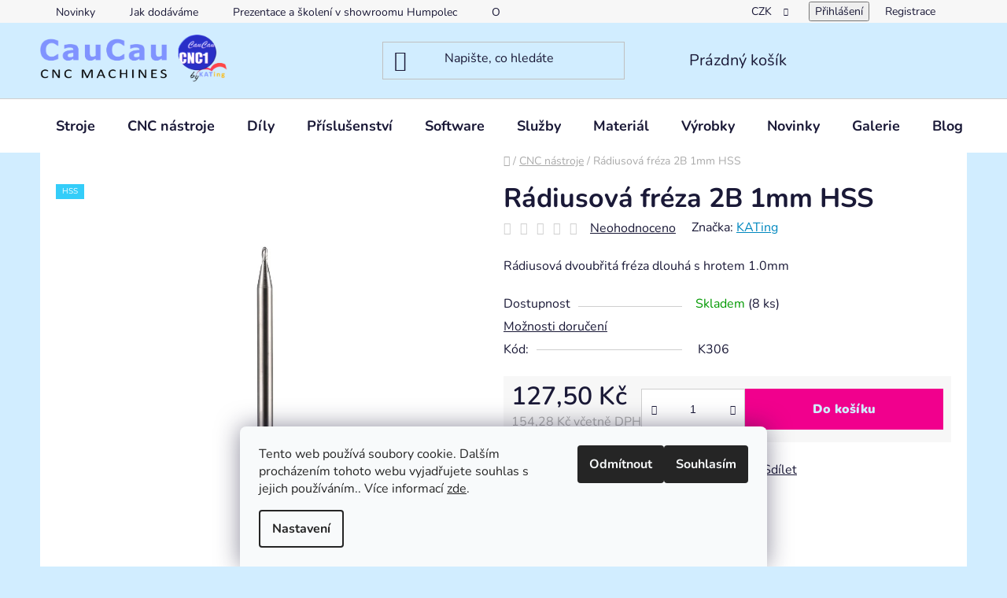

--- FILE ---
content_type: text/html; charset=utf-8
request_url: https://www.caucau.cz/nastroje/radiusova-freza-2b-1mm-dlouha/
body_size: 32411
content:
<!doctype html><html lang="cs" dir="ltr" class="header-background-light external-fonts-loaded"><head><meta charset="utf-8" /><meta name="viewport" content="width=device-width,initial-scale=1" /><title>Rádiusová fréza 2B 1mm HSS - CNC1SHOP.CZ</title><link rel="preconnect" href="https://cdn.myshoptet.com" /><link rel="dns-prefetch" href="https://cdn.myshoptet.com" /><link rel="preload" href="https://cdn.myshoptet.com/prj/dist/master/cms/libs/jquery/jquery-1.11.3.min.js" as="script" /><link href="https://cdn.myshoptet.com/prj/dist/master/cms/templates/frontend_templates/shared/css/font-face/nunito.css" rel="stylesheet"><link href="https://cdn.myshoptet.com/prj/dist/master/shop/dist/font-shoptet-13.css.3c47e30adfa2e9e2683b.css" rel="stylesheet"><script>
dataLayer = [];
dataLayer.push({'shoptet' : {
    "pageId": 915,
    "pageType": "productDetail",
    "currency": "CZK",
    "currencyInfo": {
        "decimalSeparator": ",",
        "exchangeRate": 1,
        "priceDecimalPlaces": 2,
        "symbol": "K\u010d",
        "symbolLeft": 0,
        "thousandSeparator": " "
    },
    "language": "cs",
    "projectId": 224845,
    "product": {
        "id": 208,
        "guid": "9d114b8c-8b7a-11e8-8216-002590dad85e",
        "hasVariants": false,
        "codes": [
            {
                "code": "K306",
                "quantity": "8",
                "stocks": [
                    {
                        "id": 1,
                        "quantity": "8"
                    },
                    {
                        "id": "ext",
                        "quantity": "0"
                    }
                ]
            }
        ],
        "code": "K306",
        "name": "R\u00e1diusov\u00e1 fr\u00e9za 2B 1mm HSS",
        "appendix": "",
        "weight": 0.050000000000000003,
        "manufacturer": "KATing",
        "manufacturerGuid": "1EF5332B9AE0681EA432DA0BA3DED3EE",
        "currentCategory": "N\u00e1stroje",
        "currentCategoryGuid": "a25b8b3b-f94b-11e8-a8f6-002590dad85e",
        "defaultCategory": "N\u00e1stroje | R\u00e1diusov\u00e9 fr\u00e9zy",
        "defaultCategoryGuid": "1893b6ba-f94c-11e8-a8f6-002590dad85e",
        "currency": "CZK",
        "priceWithVat": 154.28
    },
    "stocks": [
        {
            "id": 1,
            "title": "Plze\u0148",
            "isDeliveryPoint": 1,
            "visibleOnEshop": 1
        },
        {
            "id": "ext",
            "title": "Sklad",
            "isDeliveryPoint": 0,
            "visibleOnEshop": 1
        }
    ],
    "cartInfo": {
        "id": null,
        "freeShipping": false,
        "freeShippingFrom": 0,
        "leftToFreeGift": {
            "formattedPrice": "0 K\u010d",
            "priceLeft": 0
        },
        "freeGift": false,
        "leftToFreeShipping": {
            "priceLeft": 0,
            "dependOnRegion": 0,
            "formattedPrice": "0 K\u010d"
        },
        "discountCoupon": [],
        "getNoBillingShippingPrice": {
            "withoutVat": 0,
            "vat": 0,
            "withVat": 0
        },
        "cartItems": [],
        "taxMode": "ORDINARY"
    },
    "cart": [],
    "customer": {
        "priceRatio": 1,
        "priceListId": 1,
        "groupId": null,
        "registered": false,
        "mainAccount": false
    }
}});
dataLayer.push({'cookie_consent' : {
    "marketing": "denied",
    "analytics": "denied"
}});
document.addEventListener('DOMContentLoaded', function() {
    shoptet.consent.onAccept(function(agreements) {
        if (agreements.length == 0) {
            return;
        }
        dataLayer.push({
            'cookie_consent' : {
                'marketing' : (agreements.includes(shoptet.config.cookiesConsentOptPersonalisation)
                    ? 'granted' : 'denied'),
                'analytics': (agreements.includes(shoptet.config.cookiesConsentOptAnalytics)
                    ? 'granted' : 'denied')
            },
            'event': 'cookie_consent'
        });
    });
});
</script>
<meta property="og:type" content="website"><meta property="og:site_name" content="caucau.cz"><meta property="og:url" content="https://www.caucau.cz/nastroje/radiusova-freza-2b-1mm-dlouha/"><meta property="og:title" content="Rádiusová fréza 2B 1mm HSS - CNC1SHOP.CZ"><meta name="author" content="CNC1SHOP.CZ"><meta name="web_author" content="Shoptet.cz"><meta name="dcterms.rightsHolder" content="www.caucau.cz"><meta name="robots" content="index,follow"><meta property="og:image" content="https://cdn.myshoptet.com/usr/www.caucau.cz/user/shop/big/208_k306.png?6907ae41"><meta property="og:description" content="Rádiusová fréza 2B 1mm HSS. Rádiusová dvoubřitá fréza dlouhá s hrotem 1.0mm"><meta name="description" content="Rádiusová fréza 2B 1mm HSS. Rádiusová dvoubřitá fréza dlouhá s hrotem 1.0mm"><meta name="google-site-verification" content="uEUu8E5ij86Zg23LB5_UmyiqE49PakxAquqWX3JtT1s"><meta property="product:price:amount" content="154.28"><meta property="product:price:currency" content="CZK"><style>:root {--color-primary: #0088bf;--color-primary-h: 197;--color-primary-s: 100%;--color-primary-l: 37%;--color-primary-hover: #0077a6;--color-primary-hover-h: 197;--color-primary-hover-s: 100%;--color-primary-hover-l: 33%;--color-secondary: #f1008d;--color-secondary-h: 325;--color-secondary-s: 100%;--color-secondary-l: 47%;--color-secondary-hover: #e0007b;--color-secondary-hover-h: 327;--color-secondary-hover-s: 100%;--color-secondary-hover-l: 44%;--color-tertiary: #0077a6;--color-tertiary-h: 197;--color-tertiary-s: 100%;--color-tertiary-l: 33%;--color-tertiary-hover: #0088bf;--color-tertiary-hover-h: 197;--color-tertiary-hover-s: 100%;--color-tertiary-hover-l: 37%;--color-header-background: #d1edff;--template-font: "Nunito";--template-headings-font: "Nunito";--header-background-url: url("[data-uri]");--cookies-notice-background: #F8FAFB;--cookies-notice-color: #252525;--cookies-notice-button-hover: #27263f;--cookies-notice-link-hover: #3b3a5f;--templates-update-management-preview-mode-content: "Náhled aktualizací šablony je aktivní pro váš prohlížeč."}</style>
    
    <link href="https://cdn.myshoptet.com/prj/dist/master/shop/dist/main-13.less.fdb02770e668ba5a70b5.css" rel="stylesheet" />
            <link href="https://cdn.myshoptet.com/prj/dist/master/shop/dist/mobile-header-v1-13.less.629f2f48911e67d0188c.css" rel="stylesheet" />
    
    <script>var shoptet = shoptet || {};</script>
    <script src="https://cdn.myshoptet.com/prj/dist/master/shop/dist/main-3g-header.js.05f199e7fd2450312de2.js"></script>
<!-- User include --><!-- api 473(125) html code header -->

                <style>
                    #order-billing-methods .radio-wrapper[data-guid="d553bfd0-9b1d-11ed-a84f-002590dc5efc"]:not(.cggooglepay), #order-billing-methods .radio-wrapper[data-guid="2a3032ce-66da-11eb-933a-002590dad85e"]:not(.cgapplepay) {
                        display: none;
                    }
                </style>
                <script type="text/javascript">
                    document.addEventListener('DOMContentLoaded', function() {
                        if (getShoptetDataLayer('pageType') === 'billingAndShipping') {
                            
                try {
                    if (window.ApplePaySession && window.ApplePaySession.canMakePayments()) {
                        document.querySelector('#order-billing-methods .radio-wrapper[data-guid="2a3032ce-66da-11eb-933a-002590dad85e"]').classList.add('cgapplepay');
                    }
                } catch (err) {} 
            
                            
                const cgBaseCardPaymentMethod = {
                        type: 'CARD',
                        parameters: {
                            allowedAuthMethods: ["PAN_ONLY", "CRYPTOGRAM_3DS"],
                            allowedCardNetworks: [/*"AMEX", "DISCOVER", "INTERAC", "JCB",*/ "MASTERCARD", "VISA"]
                        }
                };
                
                function cgLoadScript(src, callback)
                {
                    var s,
                        r,
                        t;
                    r = false;
                    s = document.createElement('script');
                    s.type = 'text/javascript';
                    s.src = src;
                    s.onload = s.onreadystatechange = function() {
                        if ( !r && (!this.readyState || this.readyState == 'complete') )
                        {
                            r = true;
                            callback();
                        }
                    };
                    t = document.getElementsByTagName('script')[0];
                    t.parentNode.insertBefore(s, t);
                } 
                
                function cgGetGoogleIsReadyToPayRequest() {
                    return Object.assign(
                        {},
                        {
                            apiVersion: 2,
                            apiVersionMinor: 0
                        },
                        {
                            allowedPaymentMethods: [cgBaseCardPaymentMethod]
                        }
                    );
                }

                function onCgGooglePayLoaded() {
                    let paymentsClient = new google.payments.api.PaymentsClient({environment: 'PRODUCTION'});
                    paymentsClient.isReadyToPay(cgGetGoogleIsReadyToPayRequest()).then(function(response) {
                        if (response.result) {
                            document.querySelector('#order-billing-methods .radio-wrapper[data-guid="d553bfd0-9b1d-11ed-a84f-002590dc5efc"]').classList.add('cggooglepay');	 	 	 	 	 
                        }
                    })
                    .catch(function(err) {});
                }
                
                cgLoadScript('https://pay.google.com/gp/p/js/pay.js', onCgGooglePayLoaded);
            
                        }
                    });
                </script> 
                
<!-- service 1462(1076) html code header -->
<link rel="stylesheet" href="https://cdn.myshoptet.com/usr/webotvurci.myshoptet.com/user/documents/plugin-product-interconnection/css/all.min.css?v=27"> 
<!-- service 1794(1365) html code header -->
<link rel="stylesheet" href="https://cdn.myshoptet.com/addons/mrdomaci/upsell_frontend/styles.header.min.css?d67d0486010efd97447a024f3c5df5e49e9aef99">
<!-- service 1842(1407) html code header -->
<link rel="stylesheet" href="https://cdn.myshoptet.com/addons/jakubtursky/shoptet-parameter-detail-git/styles.header.min.css?a773507387e0bc97bac52929cd8523ae414cf1fc">
<!-- project html code header -->
<style>
.product .p-in-in a span {font-weight: bold;font-size: 16px;} 
.products-block > div .p .p-bottom .p-desc {
    margin-bottom: 19px;
    font-size: 14px;
}
.stars-wrapper .p-code {margin-left: auto; color: black;}
.widget-parameter-value a { 
		border: 1px solid #e0e0e0;
    margin:2px !important;
    padding-top: 4px !important;
    padding-bottom: 4px !important;
    border-radius: 5px !important;
    padding-left: 6px !important;
    padding-right: 6px !important;}
#p-detail-tabs .shp-tab[data-testid="tabRelatedProducts"] {display: none;}
#p-detail-tabs .shp-tab[data-testid="tabAlternativeProducts"] {display: none;}
#productsBottom {max-width:1418px; margin: 15px auto;}

.variant-table .table-row:not(:last-child) {
    position: relative;
    margin-bottom: 20px; /* Přidání prostoru mezi řádky pro lepší viditelnost čáry */
}

@media (min-width: 768px) {
    .variant-table .table-row:not(:last-child)::after {
        content: "";
        display: block;
        width: 100%;
        height: 3px;
        background-color: #b1e9ff;
        position: absolute;
        bottom: -10px; /* Posunutí čáry pod řádek */
    }
}


@media (min-width: 992px) {
    .one-column-body .variant-table .table-row .table-col.standard-price-exist {
        width: calc(100% - 465px);
    }
    .one-column-body .variant-table .table-row .table-col.cart {
        width: 205px; /* přidejte tuto řádku pro dostatek prostoru pro tlačítko */
    }
}
.btn.btn-cart, .btn.btn-conversion, a.btn.btn-cart, a.btn.btn-conversion {
    background-color: var(--color-secondary);
    border-color: var(--color-secondary);
    color: #d1edff;
}

</style>

<!-- /User include --><link rel="shortcut icon" href="/favicon.ico" type="image/x-icon" /><link rel="canonical" href="https://www.caucau.cz/radius-frezy/radiusova-freza-2b-1mm-dlouha/" />    <script>
        var _hwq = _hwq || [];
        _hwq.push(['setKey', '8434351A8E5DB3E7415ADBBF38BF155F']);
        _hwq.push(['setTopPos', '200']);
        _hwq.push(['showWidget', '21']);
        (function() {
            var ho = document.createElement('script');
            ho.src = 'https://cz.im9.cz/direct/i/gjs.php?n=wdgt&sak=8434351A8E5DB3E7415ADBBF38BF155F';
            var s = document.getElementsByTagName('script')[0]; s.parentNode.insertBefore(ho, s);
        })();
    </script>
<style>/* custom background */@media (min-width: 992px) {body {background-color: #d1edff ;background-position: top center;background-repeat: no-repeat;background-attachment: fixed;}}</style>    <!-- Global site tag (gtag.js) - Google Analytics -->
    <script async src="https://www.googletagmanager.com/gtag/js?id=16708920568"></script>
    <script>
        
        window.dataLayer = window.dataLayer || [];
        function gtag(){dataLayer.push(arguments);}
        

                    console.debug('default consent data');

            gtag('consent', 'default', {"ad_storage":"denied","analytics_storage":"denied","ad_user_data":"denied","ad_personalization":"denied","wait_for_update":500});
            dataLayer.push({
                'event': 'default_consent'
            });
        
        gtag('js', new Date());

        
                gtag('config', 'G-CQ0KFFD4SN', {"groups":"GA4","send_page_view":false,"content_group":"productDetail","currency":"CZK","page_language":"cs"});
        
                gtag('config', 'AW-470195168', {"allow_enhanced_conversions":true});
        
                gtag('config', 'AW-16708920568', {"allow_enhanced_conversions":true});
        
        
        
        
                    gtag('event', 'page_view', {"send_to":"GA4","page_language":"cs","content_group":"productDetail","currency":"CZK"});
        
                gtag('set', 'currency', 'CZK');

        gtag('event', 'view_item', {
            "send_to": "UA",
            "items": [
                {
                    "id": "K306",
                    "name": "R\u00e1diusov\u00e1 fr\u00e9za 2B 1mm HSS",
                    "category": "N\u00e1stroje \/ R\u00e1diusov\u00e9 fr\u00e9zy",
                                        "brand": "KATing",
                                                            "price": 127.5
                }
            ]
        });
        
        
        
        
        
                    gtag('event', 'view_item', {"send_to":"GA4","page_language":"cs","content_group":"productDetail","value":127.5,"currency":"CZK","items":[{"item_id":"K306","item_name":"R\u00e1diusov\u00e1 fr\u00e9za 2B 1mm HSS","item_brand":"KATing","item_category":"N\u00e1stroje","item_category2":"R\u00e1diusov\u00e9 fr\u00e9zy","price":127.5,"quantity":1,"index":0}]});
        
        
        
        
        
        
        
        document.addEventListener('DOMContentLoaded', function() {
            if (typeof shoptet.tracking !== 'undefined') {
                for (var id in shoptet.tracking.bannersList) {
                    gtag('event', 'view_promotion', {
                        "send_to": "UA",
                        "promotions": [
                            {
                                "id": shoptet.tracking.bannersList[id].id,
                                "name": shoptet.tracking.bannersList[id].name,
                                "position": shoptet.tracking.bannersList[id].position
                            }
                        ]
                    });
                }
            }

            shoptet.consent.onAccept(function(agreements) {
                if (agreements.length !== 0) {
                    console.debug('gtag consent accept');
                    var gtagConsentPayload =  {
                        'ad_storage': agreements.includes(shoptet.config.cookiesConsentOptPersonalisation)
                            ? 'granted' : 'denied',
                        'analytics_storage': agreements.includes(shoptet.config.cookiesConsentOptAnalytics)
                            ? 'granted' : 'denied',
                                                                                                'ad_user_data': agreements.includes(shoptet.config.cookiesConsentOptPersonalisation)
                            ? 'granted' : 'denied',
                        'ad_personalization': agreements.includes(shoptet.config.cookiesConsentOptPersonalisation)
                            ? 'granted' : 'denied',
                        };
                    console.debug('update consent data', gtagConsentPayload);
                    gtag('consent', 'update', gtagConsentPayload);
                    dataLayer.push(
                        { 'event': 'update_consent' }
                    );
                }
            });
        });
    </script>
<script>
    (function(t, r, a, c, k, i, n, g) { t['ROIDataObject'] = k;
    t[k]=t[k]||function(){ (t[k].q=t[k].q||[]).push(arguments) },t[k].c=i;n=r.createElement(a),
    g=r.getElementsByTagName(a)[0];n.async=1;n.src=c;g.parentNode.insertBefore(n,g)
    })(window, document, 'script', '//www.heureka.cz/ocm/sdk.js?source=shoptet&version=2&page=product_detail', 'heureka', 'cz');

    heureka('set_user_consent', 0);
</script>
</head><body class="desktop id-915 in-nastroje template-13 type-product type-detail one-column-body columns-mobile-2 columns-3 smart-labels-active ums_forms_redesign--off ums_a11y_category_page--on ums_discussion_rating_forms--off ums_flags_display_unification--on ums_a11y_login--on mobile-header-version-1"><noscript>
    <style>
        #header {
            padding-top: 0;
            position: relative !important;
            top: 0;
        }
        .header-navigation {
            position: relative !important;
        }
        .overall-wrapper {
            margin: 0 !important;
        }
        body:not(.ready) {
            visibility: visible !important;
        }
    </style>
    <div class="no-javascript">
        <div class="no-javascript__title">Musíte změnit nastavení vašeho prohlížeče</div>
        <div class="no-javascript__text">Podívejte se na: <a href="https://www.google.com/support/bin/answer.py?answer=23852">Jak povolit JavaScript ve vašem prohlížeči</a>.</div>
        <div class="no-javascript__text">Pokud používáte software na blokování reklam, může být nutné povolit JavaScript z této stránky.</div>
        <div class="no-javascript__text">Děkujeme.</div>
    </div>
</noscript>

        <div id="fb-root"></div>
        <script>
            window.fbAsyncInit = function() {
                FB.init({
                    autoLogAppEvents : true,
                    xfbml            : true,
                    version          : 'v24.0'
                });
            };
        </script>
        <script async defer crossorigin="anonymous" src="https://connect.facebook.net/cs_CZ/sdk.js#xfbml=1&version=v24.0"></script>    <div class="siteCookies siteCookies--bottom siteCookies--light js-siteCookies" role="dialog" data-testid="cookiesPopup" data-nosnippet>
        <div class="siteCookies__form">
            <div class="siteCookies__content">
                <div class="siteCookies__text">
                    Tento web používá soubory cookie. Dalším procházením tohoto webu vyjadřujete souhlas s jejich používáním.. Více informací <a href="http://www.caucau.cz/podminky-ochrany-osobnich-udaju/" target="\">zde</a>.
                </div>
                <p class="siteCookies__links">
                    <button class="siteCookies__link js-cookies-settings" aria-label="Nastavení cookies" data-testid="cookiesSettings">Nastavení</button>
                </p>
            </div>
            <div class="siteCookies__buttonWrap">
                                    <button class="siteCookies__button js-cookiesConsentSubmit" value="reject" aria-label="Odmítnout cookies" data-testid="buttonCookiesReject">Odmítnout</button>
                                <button class="siteCookies__button js-cookiesConsentSubmit" value="all" aria-label="Přijmout cookies" data-testid="buttonCookiesAccept">Souhlasím</button>
            </div>
        </div>
        <script>
            document.addEventListener("DOMContentLoaded", () => {
                const siteCookies = document.querySelector('.js-siteCookies');
                document.addEventListener("scroll", shoptet.common.throttle(() => {
                    const st = document.documentElement.scrollTop;
                    if (st > 1) {
                        siteCookies.classList.add('siteCookies--scrolled');
                    } else {
                        siteCookies.classList.remove('siteCookies--scrolled');
                    }
                }, 100));
            });
        </script>
    </div>
<a href="#content" class="skip-link sr-only">Přejít na obsah</a><div class="overall-wrapper"><div class="user-action"><div class="container">
    <div class="user-action-in">
                    <div id="login" class="user-action-login popup-widget login-widget" role="dialog" aria-labelledby="loginHeading">
        <div class="popup-widget-inner">
                            <h2 id="loginHeading">Přihlášení k vašemu účtu</h2><div id="customerLogin"><form action="/action/Customer/Login/" method="post" id="formLoginIncluded" class="csrf-enabled formLogin" data-testid="formLogin"><input type="hidden" name="referer" value="" /><div class="form-group"><div class="input-wrapper email js-validated-element-wrapper no-label"><input type="email" name="email" class="form-control" autofocus placeholder="E-mailová adresa (např. jan@novak.cz)" data-testid="inputEmail" autocomplete="email" required /></div></div><div class="form-group"><div class="input-wrapper password js-validated-element-wrapper no-label"><input type="password" name="password" class="form-control" placeholder="Heslo" data-testid="inputPassword" autocomplete="current-password" required /><span class="no-display">Nemůžete vyplnit toto pole</span><input type="text" name="surname" value="" class="no-display" /></div></div><div class="form-group"><div class="login-wrapper"><button type="submit" class="btn btn-secondary btn-text btn-login" data-testid="buttonSubmit">Přihlásit se</button><div class="password-helper"><a href="/registrace/" data-testid="signup" rel="nofollow">Nová registrace</a><a href="/klient/zapomenute-heslo/" rel="nofollow">Zapomenuté heslo</a></div></div></div><div class="social-login-buttons"><div class="social-login-buttons-divider"><span>nebo</span></div><div class="form-group"><a href="/action/Social/login/?provider=Facebook" class="login-btn facebook" rel="nofollow"><span class="login-facebook-icon"></span><strong>Přihlásit se přes Facebook</strong></a></div></div></form>
</div>                    </div>
    </div>

                <div id="cart-widget" class="user-action-cart popup-widget cart-widget loader-wrapper" data-testid="popupCartWidget" role="dialog" aria-hidden="true">
            <div class="popup-widget-inner cart-widget-inner place-cart-here">
                <div class="loader-overlay">
                    <div class="loader"></div>
                </div>
            </div>
        </div>
    </div>
</div>
</div><div class="top-navigation-bar" data-testid="topNavigationBar">

    <div class="container">

                            <div class="top-navigation-menu">
                <ul class="top-navigation-bar-menu">
                                            <li class="top-navigation-menu-item-682">
                            <a href="/nase-novinky/" title="NOVINKY">Novinky</a>
                        </li>
                                            <li class="top-navigation-menu-item-27">
                            <a href="/jak-dodavame/" title="Jak dodáváme">Jak dodáváme</a>
                        </li>
                                            <li class="top-navigation-menu-item-990">
                            <a href="/showroom/" title="Prezentace a školení v showroomu Humpolec">Prezentace a školení v showroomu Humpolec</a>
                        </li>
                                            <li class="top-navigation-menu-item-769">
                            <a href="/o_nas/" title="O nás">O nás</a>
                        </li>
                                            <li class="top-navigation-menu-item-39">
                            <a href="/obchodni-podminky/" title="Obchodní podmínky">Obchodní podmínky</a>
                        </li>
                                            <li class="top-navigation-menu-item-1383">
                            <a href="/reklamacni-rad/" title="Reklamační řád">Reklamační řád</a>
                        </li>
                                            <li class="top-navigation-menu-item-1254">
                            <a href="/slevy/" title="Poskytované slevy a jejich pravidla">Pravidla zákaznických slev</a>
                        </li>
                                            <li class="top-navigation-menu-item-691">
                            <a href="/podminky-ochrany-osobnich-udaju/" title="Podmínky ochrany osobních údajů  (GDPR)">Podmínky ochrany osobních údajů  (GDPR)</a>
                        </li>
                                            <li class="top-navigation-menu-item-790">
                            <a href="/nase_sluzby/" title="Naše služby - servis, preprocess">Naše služby - servis, preprocess</a>
                        </li>
                                            <li class="top-navigation-menu-item-969">
                            <a href="/-faq--casto-kladene-dotazy/" title="(FAQ) Často kladené dotazy">(FAQ) Často kladené dotazy</a>
                        </li>
                                            <li class="top-navigation-menu-item-1020">
                            <a href="/cnc-best-practices/" title="CNC best practices">CNC best practices</a>
                        </li>
                                    </ul>
                <div class="top-navigation-menu-trigger">Více</div>
                <ul class="top-navigation-bar-menu-helper"></ul>
            </div>
        
        <div class="top-navigation-tools">
                <div class="dropdown">
        <span>Ceny v:</span>
        <button id="topNavigationDropdown" type="button" data-toggle="dropdown" aria-haspopup="true" aria-expanded="false">
            CZK
            <span class="caret"></span>
        </button>
        <ul class="dropdown-menu" aria-labelledby="topNavigationDropdown"><li><a href="/action/Currency/changeCurrency/?currencyCode=CZK" rel="nofollow">CZK</a></li><li><a href="/action/Currency/changeCurrency/?currencyCode=EUR" rel="nofollow">EUR</a></li><li><a href="/action/Currency/changeCurrency/?currencyCode=USD" rel="nofollow">USD</a></li></ul>
    </div>
            <button class="top-nav-button top-nav-button-login toggle-window" type="button" data-target="login" aria-haspopup="dialog" aria-controls="login" aria-expanded="false" data-testid="signin"><span>Přihlášení</span></button>
    <a href="/registrace/" class="top-nav-button top-nav-button-register" data-testid="headerSignup">Registrace</a>
        </div>

    </div>

</div>
<header id="header">
        <div class="header-top">
            <div class="container navigation-wrapper header-top-wrapper">
                <div class="site-name"><a href="/" data-testid="linkWebsiteLogo"><img src="https://cdn.myshoptet.com/usr/www.caucau.cz/user/logos/caucaueshop_logo_1770x327_banner5.png" alt="CNC1SHOP.CZ" fetchpriority="low" /></a></div>                <div class="search" itemscope itemtype="https://schema.org/WebSite">
                    <meta itemprop="headline" content="Nástroje"/><meta itemprop="url" content="https://www.caucau.cz"/><meta itemprop="text" content="Rádiusová fréza 2B 1mm HSS. Rádiusová dvoubřitá fréza dlouhá s hrotem 1.0mm"/>                    <form action="/action/ProductSearch/prepareString/" method="post"
    id="formSearchForm" class="search-form compact-form js-search-main"
    itemprop="potentialAction" itemscope itemtype="https://schema.org/SearchAction" data-testid="searchForm">
    <fieldset>
        <meta itemprop="target"
            content="https://www.caucau.cz/vyhledavani/?string={string}"/>
        <input type="hidden" name="language" value="cs"/>
        
            
    <span class="search-input-icon" aria-hidden="true"></span>

<input
    type="search"
    name="string"
        class="query-input form-control search-input js-search-input"
    placeholder="Napište, co hledáte"
    autocomplete="off"
    required
    itemprop="query-input"
    aria-label="Vyhledávání"
    data-testid="searchInput"
>
            <button type="submit" class="btn btn-default search-button" data-testid="searchBtn">Hledat</button>
        
    </fieldset>
</form>
                </div>
                <div class="navigation-buttons">
                    <a href="#" class="toggle-window" data-target="search" data-testid="linkSearchIcon"><span class="sr-only">Hledat</span></a>
                        
    <a href="/kosik/" class="btn btn-icon toggle-window cart-count" data-target="cart" data-hover="true" data-redirect="true" data-testid="headerCart" rel="nofollow" aria-haspopup="dialog" aria-expanded="false" aria-controls="cart-widget">
        
                <span class="sr-only">Nákupní košík</span>
        
            <span class="cart-price visible-lg-inline-block" data-testid="headerCartPrice">
                                    Prázdný košík                            </span>
        
    
            </a>
                    <a href="#" class="toggle-window" data-target="navigation" data-testid="hamburgerMenu"></a>
                </div>
            </div>
        </div>
        <div class="header-bottom">
            <div class="container navigation-wrapper header-bottom-wrapper js-navigation-container">
                <nav id="navigation" aria-label="Hlavní menu" data-collapsible="true"><div class="navigation-in menu"><ul class="menu-level-1" role="menubar" data-testid="headerMenuItems"><li class="menu-item-841" role="none"><a href="/cnc_stroje/" data-testid="headerMenuItem" role="menuitem" aria-expanded="false"><b>Stroje</b></a></li>
<li class="menu-item-915" role="none"><a href="/nastroje/" class="active" data-testid="headerMenuItem" role="menuitem" aria-expanded="false"><b>CNC nástroje</b></a></li>
<li class="menu-item-703" role="none"><a href="/frezy-a-frezky-prislusenstvi-machanickedily/" data-testid="headerMenuItem" role="menuitem" aria-expanded="false"><b>Díly</b></a></li>
<li class="menu-item-706" role="none"><a href="/prislusenstvi/" data-testid="headerMenuItem" role="menuitem" aria-expanded="false"><b>Příslušenství</b></a></li>
<li class="menu-item-712" role="none"><a href="/software/" data-testid="headerMenuItem" role="menuitem" aria-expanded="false"><b>Software</b></a></li>
<li class="menu-item-1139" role="none"><a href="/cnc-sluzby/" data-testid="headerMenuItem" role="menuitem" aria-expanded="false"><b>Služby</b></a></li>
<li class="menu-item-1242" role="none"><a href="/vyrobni-material/" data-testid="headerMenuItem" role="menuitem" aria-expanded="false"><b>Materiál</b></a></li>
<li class="menu-item-1203" role="none"><a href="/vyrobky/" data-testid="headerMenuItem" role="menuitem" aria-expanded="false"><b>Výrobky</b></a></li>
<li class="menu-item-682" role="none"><a href="/nase-novinky/" data-testid="headerMenuItem" role="menuitem" aria-expanded="false"><b>Novinky</b></a></li>
<li class="menu-item-1133" role="none"><a href="/galerie-nasich-zakazniku/" data-testid="headerMenuItem" role="menuitem" aria-expanded="false"><b>Galerie</b></a></li>
<li class="menu-item-1153" role="none"><a href="/blog/" data-testid="headerMenuItem" role="menuitem" aria-expanded="false"><b>Blog</b></a></li>
</ul>
    <ul class="navigationActions" role="menu">
                    <li class="ext" role="none">
                <a href="#">
                                            <span>
                            <span>Měna</span>
                            <span>(CZK)</span>
                        </span>
                                        <span class="submenu-arrow"></span>
                </a>
                <ul class="navigationActions__submenu menu-level-2" role="menu">
                    <li role="none">
                                                    <ul role="menu">
                                                                    <li class="navigationActions__submenu__item navigationActions__submenu__item--active" role="none">
                                        <a href="/action/Currency/changeCurrency/?currencyCode=CZK" rel="nofollow" role="menuitem">CZK</a>
                                    </li>
                                                                    <li class="navigationActions__submenu__item" role="none">
                                        <a href="/action/Currency/changeCurrency/?currencyCode=EUR" rel="nofollow" role="menuitem">EUR</a>
                                    </li>
                                                                    <li class="navigationActions__submenu__item" role="none">
                                        <a href="/action/Currency/changeCurrency/?currencyCode=USD" rel="nofollow" role="menuitem">USD</a>
                                    </li>
                                                            </ul>
                                                                    </li>
                </ul>
            </li>
                            <li role="none">
                                    <a href="/login/?backTo=%2Fnastroje%2Fradiusova-freza-2b-1mm-dlouha%2F" rel="nofollow" data-testid="signin" role="menuitem"><span>Přihlášení</span></a>
                            </li>
                        </ul>
</div><span class="navigation-close"></span></nav><div class="menu-helper" data-testid="hamburgerMenu"><span>Více</span></div>
            </div>
        </div>
    </header><!-- / header -->


<div id="content-wrapper" class="container content-wrapper">
    
                                <div class="breadcrumbs navigation-home-icon-wrapper" itemscope itemtype="https://schema.org/BreadcrumbList">
                                                                            <span id="navigation-first" data-basetitle="CNC1SHOP.CZ" itemprop="itemListElement" itemscope itemtype="https://schema.org/ListItem">
                <a href="/" itemprop="item" class="navigation-home-icon"><span class="sr-only" itemprop="name">Domů</span></a>
                <span class="navigation-bullet">/</span>
                <meta itemprop="position" content="1" />
            </span>
                                <span id="navigation-1" itemprop="itemListElement" itemscope itemtype="https://schema.org/ListItem">
                <a href="/nastroje/" itemprop="item" data-testid="breadcrumbsSecondLevel"><span itemprop="name">CNC nástroje</span></a>
                <span class="navigation-bullet">/</span>
                <meta itemprop="position" content="2" />
            </span>
                                            <span id="navigation-2" itemprop="itemListElement" itemscope itemtype="https://schema.org/ListItem" data-testid="breadcrumbsLastLevel">
                <meta itemprop="item" content="https://www.caucau.cz/nastroje/radiusova-freza-2b-1mm-dlouha/" />
                <meta itemprop="position" content="3" />
                <span itemprop="name" data-title="Rádiusová fréza 2B 1mm HSS">Rádiusová fréza 2B 1mm HSS <span class="appendix"></span></span>
            </span>
            </div>
            
    <div class="content-wrapper-in">
                <main id="content" class="content wide">
                            
<div class="p-detail" itemscope itemtype="https://schema.org/Product">

    
    <meta itemprop="name" content="Rádiusová fréza 2B 1mm HSS" />
    <meta itemprop="category" content="Úvodní stránka &gt; CNC nástroje &gt; Rádiusová fréza 2B 1mm HSS" />
    <meta itemprop="url" content="https://www.caucau.cz/radius-frezy/radiusova-freza-2b-1mm-dlouha/" />
    <meta itemprop="image" content="https://cdn.myshoptet.com/usr/www.caucau.cz/user/shop/big/208_k306.png?6907ae41" />
            <meta itemprop="description" content="Rádiusová dvoubřitá fréza dlouhá s hrotem 1.0mm" />
                <span class="js-hidden" itemprop="manufacturer" itemscope itemtype="https://schema.org/Organization">
            <meta itemprop="name" content="KATing" />
        </span>
        <span class="js-hidden" itemprop="brand" itemscope itemtype="https://schema.org/Brand">
            <meta itemprop="name" content="KATing" />
        </span>
                                        
<div class="p-detail-inner">

    <div class="p-data-wrapper">

        <div class="p-detail-inner-header">
            <h1>
                  Rádiusová fréza 2B 1mm HSS            </h1>
            <div class="ratings-and-brand">
                            <div class="stars-wrapper">
                
<span class="stars star-list">
                                                <a class="star star-off show-tooltip show-ratings" title="            Hodnocení:
            Neohodnoceno    &lt;br /&gt;
                    Pro možnost hodnocení se prosím přihlašte            "
                   href="#ratingTab" data-toggle="tab" data-external="1" data-force-scroll="1"></a>
                    
                                                <a class="star star-off show-tooltip show-ratings" title="            Hodnocení:
            Neohodnoceno    &lt;br /&gt;
                    Pro možnost hodnocení se prosím přihlašte            "
                   href="#ratingTab" data-toggle="tab" data-external="1" data-force-scroll="1"></a>
                    
                                                <a class="star star-off show-tooltip show-ratings" title="            Hodnocení:
            Neohodnoceno    &lt;br /&gt;
                    Pro možnost hodnocení se prosím přihlašte            "
                   href="#ratingTab" data-toggle="tab" data-external="1" data-force-scroll="1"></a>
                    
                                                <a class="star star-off show-tooltip show-ratings" title="            Hodnocení:
            Neohodnoceno    &lt;br /&gt;
                    Pro možnost hodnocení se prosím přihlašte            "
                   href="#ratingTab" data-toggle="tab" data-external="1" data-force-scroll="1"></a>
                    
                                                <a class="star star-off show-tooltip show-ratings" title="            Hodnocení:
            Neohodnoceno    &lt;br /&gt;
                    Pro možnost hodnocení se prosím přihlašte            "
                   href="#ratingTab" data-toggle="tab" data-external="1" data-force-scroll="1"></a>
                    
    </span>
            <a class="stars-label" href="#ratingTab" data-toggle="tab" data-external="1" data-force-scroll="1">
                                Neohodnoceno                    </a>
        </div>
                                        <div class="brand-wrapper">
                        Značka: <span class="brand-wrapper-manufacturer-name"><a href="/znacka/kating/" title="Podívat se na detail výrobce" data-testid="productCardBrandName">KATing</a></span>
                    </div>
                            </div>
        </div>

                    <div class="p-short-description" data-testid="productCardShortDescr">
                <p>Rádiusová dvoubřitá fréza dlouhá s hrotem 1.0mm</p>
            </div>
        
        <form action="/action/Cart/addCartItem/" method="post" id="product-detail-form" class="pr-action csrf-enabled" data-testid="formProduct">
            <meta itemprop="productID" content="208" /><meta itemprop="identifier" content="9d114b8c-8b7a-11e8-8216-002590dad85e" /><meta itemprop="sku" content="K306" /><span itemprop="offers" itemscope itemtype="https://schema.org/Offer"><link itemprop="availability" href="https://schema.org/InStock" /><meta itemprop="url" content="https://www.caucau.cz/radius-frezy/radiusova-freza-2b-1mm-dlouha/" /><meta itemprop="price" content="154.28" /><meta itemprop="priceCurrency" content="CZK" /><link itemprop="itemCondition" href="https://schema.org/NewCondition" /></span><input type="hidden" name="productId" value="208" /><input type="hidden" name="priceId" value="406" /><input type="hidden" name="language" value="cs" />

            <div class="p-variants-block">

                
                    
                    
                    
                    
                
            </div>

            <table class="detail-parameters shipping-options-layout">
                <tbody>
                                            <tr>
                            <th>
                                <span class="row-header-label">
                                    Dostupnost                                </span>
                            </th>
                            <td>
                                

    
    <span class="availability-label" style="color: #009901" data-testid="labelAvailability">
                    <span class="show-tooltip acronym" title="Zboží je v eShop skladu k dispozici pro expedici.">
                Skladem
            </span>
            </span>
        <span class="availability-amount" data-testid="numberAvailabilityAmount">(8&nbsp;ks)</span>

                            </td>
                        </tr>
                    
                                                                <tr class="shipping-options-row">
                            <td>
                                <a href="/radius-frezy/radiusova-freza-2b-1mm-dlouha:moznosti-dopravy/" class="shipping-options">Možnosti doručení</a>
                            </td>
                        </tr>
                    
                                            <tr class="p-code">
                            <th>
                                <span class="p-code-label row-header-label">Kód:</span>
                            </th>
                            <td>
                                                                    <span>K306</span>
                                                            </td>
                        </tr>
                    
                </tbody>
            </table>

                                                
            <div class="p-to-cart-block" data-testid="divAddToCart">
                                    <div class="p-final-price-wrapper">
                                                                        <strong class="price-final" data-testid="productCardPrice">
            <span class="price-final-holder">
                127,50 Kč
    

        </span>
    </strong>
                            <span class="price-additional">
                                        154,28 Kč
            včetně DPH                            </span>
                            <span class="price-measure">
                    
                        </span>
                        
                    </div>
                
                                                            <div class="add-to-cart">
                            
<span class="quantity">
    <span
        class="increase-tooltip js-increase-tooltip"
        data-trigger="manual"
        data-container="body"
        data-original-title="Není možné zakoupit více než 9999 ks."
        aria-hidden="true"
        role="tooltip"
        data-testid="tooltip">
    </span>

    <span
        class="decrease-tooltip js-decrease-tooltip"
        data-trigger="manual"
        data-container="body"
        data-original-title="Minimální množství, které lze zakoupit, je 1 ks."
        aria-hidden="true"
        role="tooltip"
        data-testid="tooltip">
    </span>
    <label>
        <input
            type="number"
            name="amount"
            value="1"
            class="amount"
            autocomplete="off"
            data-decimals="0"
                        step="1"
            min="1"
            max="9999"
            aria-label="Množství"
            data-testid="cartAmount"/>
    </label>

    <button
        class="increase"
        type="button"
        aria-label="Zvýšit množství o 1"
        data-testid="increase">
            <span class="increase__sign">&plus;</span>
    </button>

    <button
        class="decrease"
        type="button"
        aria-label="Snížit množství o 1"
        data-testid="decrease">
            <span class="decrease__sign">&minus;</span>
    </button>
</span>
                        </div>
                                                    <button type="submit" class="btn btn-conversion add-to-cart-button" data-testid="buttonAddToCart" aria-label="Do košíku Rádiusová fréza 2B 1mm HSS">Do košíku</button>
                                                                        </div>


        </form>

        
        

        <div class="buttons-wrapper social-buttons-wrapper">
            <div class="link-icons watchdog-active" data-testid="productDetailActionIcons">
    <a href="#" class="link-icon print" title="Tisknout produkt"><span>Tisk</span></a>
    <a href="/radius-frezy/radiusova-freza-2b-1mm-dlouha:dotaz/" class="link-icon chat" title="Mluvit s prodejcem" rel="nofollow"><span>Zeptat se</span></a>
            <a href="/radius-frezy/radiusova-freza-2b-1mm-dlouha:hlidat-cenu/" class="link-icon watchdog" title="Hlídat cenu" rel="nofollow"><span>Hlídat</span></a>
                <a href="#" class="link-icon share js-share-buttons-trigger" title="Sdílet produkt"><span>Sdílet</span></a>
    </div>
                <div class="social-buttons no-display">
                    <div class="facebook">
                <div
            data-layout="button"
        class="fb-share-button"
    >
</div>

            </div>
                                <div class="close-wrapper">
        <a href="#" class="close-after js-share-buttons-trigger" title="Sdílet produkt">Zavřít</a>
    </div>

            </div>
        </div>

        <div class="buttons-wrapper cofidis-buttons-wrapper">
                    </div>

        <div class="buttons-wrapper hledejceny-buttons-wrapper">
                    </div>

    </div> 
    <div class="p-image-wrapper">

        <div class="p-detail-inner-header-mobile">
            <div class="h1">
                  Rádiusová fréza 2B 1mm HSS            </div>
            <div class="ratings-and-brand">
                            <div class="stars-wrapper">
                
<span class="stars star-list">
                                                <a class="star star-off show-tooltip show-ratings" title="            Hodnocení:
            Neohodnoceno    &lt;br /&gt;
                    Pro možnost hodnocení se prosím přihlašte            "
                   href="#ratingTab" data-toggle="tab" data-external="1" data-force-scroll="1"></a>
                    
                                                <a class="star star-off show-tooltip show-ratings" title="            Hodnocení:
            Neohodnoceno    &lt;br /&gt;
                    Pro možnost hodnocení se prosím přihlašte            "
                   href="#ratingTab" data-toggle="tab" data-external="1" data-force-scroll="1"></a>
                    
                                                <a class="star star-off show-tooltip show-ratings" title="            Hodnocení:
            Neohodnoceno    &lt;br /&gt;
                    Pro možnost hodnocení se prosím přihlašte            "
                   href="#ratingTab" data-toggle="tab" data-external="1" data-force-scroll="1"></a>
                    
                                                <a class="star star-off show-tooltip show-ratings" title="            Hodnocení:
            Neohodnoceno    &lt;br /&gt;
                    Pro možnost hodnocení se prosím přihlašte            "
                   href="#ratingTab" data-toggle="tab" data-external="1" data-force-scroll="1"></a>
                    
                                                <a class="star star-off show-tooltip show-ratings" title="            Hodnocení:
            Neohodnoceno    &lt;br /&gt;
                    Pro možnost hodnocení se prosím přihlašte            "
                   href="#ratingTab" data-toggle="tab" data-external="1" data-force-scroll="1"></a>
                    
    </span>
            <a class="stars-label" href="#ratingTab" data-toggle="tab" data-external="1" data-force-scroll="1">
                                Neohodnoceno                    </a>
        </div>
                                        <div class="brand-wrapper">
                        Značka: <span class="brand-wrapper-manufacturer-name"><a href="/znacka/kating/" title="Podívat se na detail výrobce" data-testid="productCardBrandName">KATing</a></span>
                    </div>
                            </div>
        </div>

        
        <div class="p-image" style="" data-testid="mainImage">
            

<a href="https://cdn.myshoptet.com/usr/www.caucau.cz/user/shop/big/208_k306.png?6907ae41" class="p-main-image cloud-zoom cbox" data-href="https://cdn.myshoptet.com/usr/www.caucau.cz/user/shop/orig/208_k306.png?6907ae41"><img src="https://cdn.myshoptet.com/usr/www.caucau.cz/user/shop/big/208_k306.png?6907ae41" alt="K306" width="1024" height="768"  fetchpriority="high" />
</a>            
                <div class="flags flags-default">            <span class="flag flag-hss" style="background-color:#34cdf9;">
            HSS
    </span>
        
                
            </div>
    

            

    

        </div>
        <div class="row">
                    </div>

    </div>

</div>

    
        

    
            
    <div class="shp-tabs-wrapper p-detail-tabs-wrapper">
        <div class="row">
            <div class="col-sm-12 shp-tabs-row responsive-nav">
                <div class="shp-tabs-holder">
    <ul id="p-detail-tabs" class="shp-tabs p-detail-tabs visible-links" role="tablist">
                            <li class="shp-tab active" data-testid="tabDescription">
                <a href="#description" class="shp-tab-link" role="tab" data-toggle="tab">Popis</a>
            </li>
                                                                                                                 <li class="shp-tab" data-testid="tabRating">
                <a href="#ratingTab" class="shp-tab-link" role="tab" data-toggle="tab">Hodnocení</a>
            </li>
                                        <li class="shp-tab" data-testid="tabDiscussion">
                                <a href="#productDiscussion" class="shp-tab-link" role="tab" data-toggle="tab">Diskuze</a>
            </li>
                                        </ul>
</div>
            </div>
            <div class="col-sm-12 ">
                <div id="tab-content" class="tab-content">
                                                                                                            <div id="description" class="tab-pane fade in active wide-tab" role="tabpanel">
        <div class="description-inner">
            <div class="basic-description">
                
                                    
            
                                    <p>Kvalitní Rádiusová dvoubřitá fréza dlouhá&nbsp;s hrotem 1.0mm&nbsp;a celkovou délkou 70mm.</p>
<p>Parametry:</p>
<p>Průměr stopky: <strong>6mm</strong><br />Průměr hrotu: <strong>1mm</strong><br />Řezná část: <strong>4mm</strong><br />Celková délka: <strong>70mm</strong><br />Počet břitů: <strong>2</strong></p>
                            </div>
            
            <div class="extended-description">
            <p><strong>Doplňkové parametry</strong></p>
            <table class="detail-parameters">
                <tbody>
                    <tr>
    <th>
        <span class="row-header-label">
            Kategorie<span class="row-header-label-colon">:</span>
        </span>
    </th>
    <td>
        <a href="/nastroje/">Nástroje</a>    </td>
</tr>
    <tr>
        <th>
            <span class="row-header-label">
                Hmotnost<span class="row-header-label-colon">:</span>
            </span>
        </th>
        <td>
            0.05 kg
        </td>
    </tr>
            <tr>
            <th>
                <span class="row-header-label">
                                            materiál<span class="row-header-label-colon">:</span>
                                    </span>
            </th>
            <td>
                                                            HSS                                                </td>
        </tr>
            <tr>
            <th>
                <span class="row-header-label">
                                            průměr břitu [mm]<span class="row-header-label-colon">:</span>
                                    </span>
            </th>
            <td>
                                                            1                                                </td>
        </tr>
            <tr>
            <th>
                <span class="row-header-label has-tooltip">
                                            <span class="show-tooltip question-tooltip" title="Průměr stopky nástroje v [mm]">?</span> průměr stopky [mm]<span class="row-header-label-colon">:</span>
                                    </span>
            </th>
            <td>
                                                            6                                                </td>
        </tr>
                <tr>
            <th>
                <span class="row-header-label">
                                                                        Druh<span class="row-header-label-colon">:</span>
                                                            </span>
            </th>
            <td>Rádiusová fréza</td>
        </tr>
            <tr>
            <th>
                <span class="row-header-label">
                                                                        průměr stopky [mm]<span class="row-header-label-colon">:</span>
                                                            </span>
            </th>
            <td>6</td>
        </tr>
            <tr>
            <th>
                <span class="row-header-label">
                                                                        průměr hrotu [mm]<span class="row-header-label-colon">:</span>
                                                            </span>
            </th>
            <td>1</td>
        </tr>
            <tr>
            <th>
                <span class="row-header-label">
                                                                        řezná část [mm]<span class="row-header-label-colon">:</span>
                                                            </span>
            </th>
            <td>4</td>
        </tr>
            <tr>
            <th>
                <span class="row-header-label">
                                                                        celková délka [mm]<span class="row-header-label-colon">:</span>
                                                            </span>
            </th>
            <td>70</td>
        </tr>
            <tr>
            <th>
                <span class="row-header-label">
                                                                        počet břitů<span class="row-header-label-colon">:</span>
                                                            </span>
            </th>
            <td>2</td>
        </tr>
                    </tbody>
            </table>
        </div>
    
        </div>
    </div>
                                                                                                                                <div id="ratingTab" class="tab-pane fade" role="tabpanel" data-editorid="rating">
                                            <p data-testid="textCommentNotice">Buďte první, kdo napíše příspěvek k této položce. </p>
                                        <p class="helpNote" data-testid="textCommentNotice">Pouze registrovaní uživatelé mohou vkládat hodnocení. Prosím <a href="/login/?backTo=%2Fnastroje%2Fradiusova-freza-2b-1mm-dlouha%2F" title="Přihlášení" rel="nofollow">přihlaste se</a> nebo se <a href="/registrace/" title="Registrace" rel="nofollow">registrujte</a>.</p>
                    
            
                                            
<div id="ratingWrapper" class="rate-wrapper unveil-wrapper" data-parent-tab="ratingTab">
        <div class="rate-wrap row">
        <div class="rate-average-wrap col-xs-12 col-sm-6">
                                                                </div>

        
    </div>
        </div>

    </div>
                            <div id="productDiscussion" class="tab-pane fade" role="tabpanel" data-testid="areaDiscussion">
        <div id="discussionWrapper" class="discussion-wrapper unveil-wrapper" data-parent-tab="productDiscussion" data-testid="wrapperDiscussion">
                                    
    <div class="discussionContainer js-discussion-container" data-editorid="discussion">
                    <p data-testid="textCommentNotice">Buďte první, kdo napíše příspěvek k této položce. </p>
                            <p class="helpNote" data-testid="textCommentNotice">Pouze registrovaní uživatelé mohou vkládat příspěvky. Prosím <a href="/login/?backTo=%2Fnastroje%2Fradiusova-freza-2b-1mm-dlouha%2F" title="Přihlášení" rel="nofollow">přihlaste se</a> nebo se <a href="/registrace/" title="Registrace" rel="nofollow">registrujte</a>.</p>
                                        <div id="discussion-form" class="discussion-form vote-form js-hidden">
                            <form action="/action/ProductDiscussion/addPost/" method="post" id="formDiscussion" data-testid="formDiscussion">
    <input type="hidden" name="formId" value="9" />
    <input type="hidden" name="discussionEntityId" value="208" />
            <div class="row">
        <div class="form-group col-xs-12 col-sm-6">
            <input type="text" name="fullName" value="" id="fullName" class="form-control" placeholder="Jméno" data-testid="inputUserName"/>
                        <span class="no-display">Nevyplňujte toto pole:</span>
            <input type="text" name="surname" value="" class="no-display" />
        </div>
        <div class="form-group js-validated-element-wrapper no-label col-xs-12 col-sm-6">
            <input type="email" name="email" value="" id="email" class="form-control js-validate-required" placeholder="E-mail" data-testid="inputEmail"/>
        </div>
        <div class="col-xs-12">
            <div class="form-group">
                <input type="text" name="title" id="title" class="form-control" placeholder="Název" data-testid="inputTitle" />
            </div>
            <div class="form-group no-label js-validated-element-wrapper">
                <textarea name="message" id="message" class="form-control js-validate-required" rows="7" placeholder="Komentář" data-testid="inputMessage"></textarea>
            </div>
                                <div class="form-group js-validated-element-wrapper consents consents-first">
            <input
                type="hidden"
                name="consents[]"
                id="discussionConsents37"
                value="37"
                                                        data-special-message="validatorConsent"
                            />
                                        <label for="discussionConsents37" class="whole-width">
                                        Vložením komentáře souhlasíte s <a href="/podminky-ochrany-osobnich-udaju/" target="_blank" rel="noopener noreferrer">podmínkami ochrany osobních údajů</a>
                </label>
                    </div>
                            <fieldset class="box box-sm box-bg-default">
    <h4>Bezpečnostní kontrola</h4>
    <div class="form-group captcha-image">
        <img src="[data-uri]" alt="" data-testid="imageCaptcha" width="150" height="40"  fetchpriority="low" />
    </div>
    <div class="form-group js-validated-element-wrapper smart-label-wrapper">
        <label for="captcha"><span class="required-asterisk">Opište text z obrázku</span></label>
        <input type="text" id="captcha" name="captcha" class="form-control js-validate js-validate-required">
    </div>
</fieldset>
            <div class="form-group">
                <input type="submit" value="Odeslat komentář" class="btn btn-sm btn-primary" data-testid="buttonSendComment" />
            </div>
        </div>
    </div>
</form>

                    </div>
                    </div>

        </div>
    </div>
                                                        </div>
            </div>
        </div>
    </div>

    
                    
            <h2 class="products-related-header products-header">Související produkty</h2>
        <div class="products-related-wrapper products-wrapper">
            <div class="products product-slider products-block products-additional products-related" data-columns="3" data-columns-mobile="2" data-testid="relatedProducts">
                
        
                                    <div class="product">
    <div class="p" data-micro="product" data-micro-product-id="2721" data-micro-identifier="99a8f6f2-7fb4-11ee-b7f3-c2d95f10c35c" data-testid="productItem">
                    <a href="/nastroje/celni-freza-12x12-z1-1-comp-diamant/" class="image">
                <img src="https://cdn.myshoptet.com/usr/www.caucau.cz/user/shop/detail/2721_10021-500x500.jpg?6907ae41
" alt="10021 500x500" data-micro-image="https://cdn.myshoptet.com/usr/www.caucau.cz/user/shop/big/2721_10021-500x500.jpg?6907ae41" width="423" height="318"  fetchpriority="high" />
                                                                                                                                                                                    <div class="flags flags-default">                            <span class="flag flag-diamant" style="background-color:#68fdff;">
            Diamant
    </span>
                                                
                                                        
                            </div>
                                                    
    
            </a>
        
        <div class="p-in">

            <div class="p-in-in">
                <a href="/nastroje/celni-freza-12x12-z1-1-comp-diamant/" class="name" data-micro="url">
                    <span data-micro="name" data-testid="productCardName">
                          Stopková čelní fréza Z1+1 12xS12 COMP DIAMANT                    </span>
                </a>
                
            <div class="ratings-wrapper">
                                        <div class="stars-wrapper" data-micro-rating-value="0" data-micro-rating-count="0">
                
<span class="stars star-list">
                                <span class="star star-off"></span>
        
                                <span class="star star-off"></span>
        
                                <span class="star star-off"></span>
        
                                <span class="star star-off"></span>
        
                                <span class="star star-off"></span>
        
    </span>
        </div>
                
                                        <div class="availability">
            <span class="show-tooltip" title="Zboží je v eShop skladu k dispozici pro expedici." style="color:#009901">
                Skladem            </span>
                                                        <span class="availability-amount" data-testid="numberAvailabilityAmount">(4&nbsp;ks)</span>
        </div>
                        </div>
    
                            </div>

            <div class="p-bottom no-buttons">
                
                <div data-micro="offer"
    data-micro-price="2129.00"
    data-micro-price-currency="CZK"
            data-micro-availability="https://schema.org/InStock"
    >
                    <div class="prices">
                                                                                
                                                        
                        
                        
                        
            <div class="price price-final" data-testid="productCardPrice">
        <strong>
                                        <small>od</small> 1 759,50 Kč                    </strong>
        

        
    </div>
        

                        

                    </div>

                    

                                            <div class="p-tools">
                                                                                    
    
                                                    </div>
                    
                                                                                            <p class="p-desc" data-micro="description" data-testid="productCardShortDescr">
                                Diamantová fréza vysocevýkoná kompresní pro tvrdé povrchy materiálů 12mm řez s 12mm stopkou 
                            </p>
                                                            

                </div>

            </div>

        </div>

        
        <div class="widget-parameter-wrapper" data-parameter-name="Délka břitu [mm]" data-parameter-id="165" data-parameter-single="false">
        <ul class="widget-parameter-list">
                            <li class="widget-parameter-value">
                    <a href="/nastroje/celni-freza-12x12-z1-1-comp-diamant/?parameterValueId=843" data-value-id="843" title="Délka břitu [mm]: 22">22</a>
                </li>
                            <li class="widget-parameter-value">
                    <a href="/nastroje/celni-freza-12x12-z1-1-comp-diamant/?parameterValueId=1278" data-value-id="1278" title="Délka břitu [mm]: 43">43</a>
                </li>
                    </ul>
        <div class="widget-parameter-more">
            <span>+ další</span>
        </div>
    </div>


                    <span class="p-code">
            Kód: <span data-micro="sku">K99147/22</span>
        </span>
    
    </div>
</div>
                        <div class="product">
    <div class="p" data-micro="product" data-micro-product-id="2718" data-micro-identifier="5610f128-7fb0-11ee-929b-32b888b76c62" data-testid="productItem">
                    <a href="/nastroje/diamantova-freza-ekonomik-10x12/" class="image">
                <img src="https://cdn.myshoptet.com/usr/www.caucau.cz/user/shop/detail/2718_10021-500x500.jpg?6907ae41
" alt="10021 500x500" data-micro-image="https://cdn.myshoptet.com/usr/www.caucau.cz/user/shop/big/2718_10021-500x500.jpg?6907ae41" width="423" height="318"  fetchpriority="low" />
                                                                                                                                                                                    <div class="flags flags-default">                            <span class="flag flag-diamant" style="background-color:#68fdff;">
            Diamant
    </span>
                                                
                                                
                            </div>
                                                    
    
            </a>
        
        <div class="p-in">

            <div class="p-in-in">
                <a href="/nastroje/diamantova-freza-ekonomik-10x12/" class="name" data-micro="url">
                    <span data-micro="name" data-testid="productCardName">
                          Stopková čelní fréza Z1+1 10xS12 COMP DIAMANT                    </span>
                </a>
                
            <div class="ratings-wrapper">
                                        <div class="stars-wrapper" data-micro-rating-value="0" data-micro-rating-count="0">
                
<span class="stars star-list">
                                <span class="star star-off"></span>
        
                                <span class="star star-off"></span>
        
                                <span class="star star-off"></span>
        
                                <span class="star star-off"></span>
        
                                <span class="star star-off"></span>
        
    </span>
        </div>
                
                                        <div class="availability">
            <span class="show-tooltip" title="Zboží je v eShop skladu k dispozici pro expedici." style="color:#009901">
                Skladem            </span>
                                                        <span class="availability-amount" data-testid="numberAvailabilityAmount">(4&nbsp;ks)</span>
        </div>
                        </div>
    
                            </div>

            <div class="p-bottom no-buttons">
                
                <div data-micro="offer"
    data-micro-price="1913.01"
    data-micro-price-currency="CZK"
            data-micro-availability="https://schema.org/InStock"
    >
                    <div class="prices">
                                                                                
                                                        
                        
                        
                        
            <div class="price price-final" data-testid="productCardPrice">
        <strong>
                                        1 581 Kč
                    </strong>
        

        
    </div>
        

                        

                    </div>

                    

                                            <div class="p-tools">
                                                                                    
    
                                                    </div>
                    
                                                                                            <p class="p-desc" data-micro="description" data-testid="productCardShortDescr">
                                Stopková fréza Ekonomik Z1+1- s dia plátky vysocevýkonná kompresní pro tvrdé povrchy materiálů 10mm řez&nbsp; s 12mm stopkou&nbsp;
                            </p>
                                                            

                </div>

            </div>

        </div>

        
    

                    <span class="p-code">
            Kód: <span data-micro="sku">K99149</span>
        </span>
    
    </div>
</div>
                        <div class="product">
    <div class="p" data-micro="product" data-micro-product-id="1358" data-micro-identifier="bb7e7d64-38d2-11eb-8895-0cc47a6c8f54" data-testid="productItem">
                    <a href="/nastroje/sada-nastroju-pro-frezovani-typ-woodart-start-1-25b/" class="image">
                <img src="https://cdn.myshoptet.com/prj/dist/master/cms/img/common/missing_images/detail.png
" alt="" data-shp-lazy="true" data-micro-image="/cms/img/common/missing_images/big.png" width="423" height="318"  fetchpriority="low" />
                                                                                                                                                                                    <div class="flags flags-default">                            <span class="flag flag-new">
            Novinka
    </span>
    <span class="flag flag-tip">
            Tip
    </span>
    <span class="flag flag-karbid" style="background-color:#6665cd;">
            Karbid
    </span>
                                                
                                                
                            </div>
                                                    
    
            </a>
        
        <div class="p-in">

            <div class="p-in-in">
                <a href="/nastroje/sada-nastroju-pro-frezovani-typ-woodart-start-1-25b/" class="name" data-micro="url">
                    <span data-micro="name" data-testid="productCardName">
                          Sada nástrojů pro frézování - START 1-25B - WoodArt                    </span>
                </a>
                
            <div class="ratings-wrapper">
                                        <div class="stars-wrapper" data-micro-rating-value="0" data-micro-rating-count="0">
                
<span class="stars star-list">
                                <span class="star star-off"></span>
        
                                <span class="star star-off"></span>
        
                                <span class="star star-off"></span>
        
                                <span class="star star-off"></span>
        
                                <span class="star star-off"></span>
        
    </span>
        </div>
                
                                        <div class="availability">
            <span class="show-tooltip" title="Zboží je v eShop skladu k dispozici pro expedici." style="color:#009901">
                Skladem            </span>
                                                        <span class="availability-amount" data-testid="numberAvailabilityAmount">(1&nbsp;ks)</span>
        </div>
                        </div>
    
                            </div>

            <div class="p-bottom no-buttons">
                
                <div data-micro="offer"
    data-micro-price="2783.00"
    data-micro-price-currency="CZK"
            data-micro-availability="https://schema.org/InStock"
    >
                    <div class="prices">
                                                                                
                                                        
                        
                        
                        
            <div class="price price-final" data-testid="productCardPrice">
        <strong>
                                        2 300 Kč
                    </strong>
        

        
    </div>
        

                        

                    </div>

                    

                                            <div class="p-tools">
                                                                                    
    
                                                    </div>
                    
                                                                                            <p class="p-desc" data-micro="description" data-testid="productCardShortDescr">
                                Cenově výhodná startovní sada 11ks nástrojů vhodná pro první pokusy ve dřevě plastu ale i hliníku.&nbsp;
                            </p>
                                                            

                </div>

            </div>

        </div>

        
    

                    <span class="p-code">
            Kód: <span data-micro="sku">START1-25B</span>
        </span>
    
    </div>
</div>
                        <div class="product">
    <div class="p" data-micro="product" data-micro-product-id="1797" data-micro-identifier="ec066c38-7ee7-11ec-984c-0cc47a6c9370" data-testid="productItem">
                    <a href="/nastroje/sada-nastroju-pro-frezovani-start-2-reklama/" class="image">
                <img src="data:image/svg+xml,%3Csvg%20width%3D%22423%22%20height%3D%22318%22%20xmlns%3D%22http%3A%2F%2Fwww.w3.org%2F2000%2Fsvg%22%3E%3C%2Fsvg%3E" alt="" data-micro-image="/cms/img/common/missing_images/big.png" width="423" height="318"  data-src="https://cdn.myshoptet.com/prj/dist/master/cms/img/common/missing_images/detail.png
" fetchpriority="low" />
                                                                                                                                                                                    <div class="flags flags-default">                            <span class="flag flag-action">
            Akce
    </span>
    <span class="flag flag-new">
            Novinka
    </span>
    <span class="flag flag-tip">
            Tip
    </span>
    <span class="flag flag-karbid" style="background-color:#6665cd;">
            Karbid
    </span>
    <span class="flag flag-dlc" style="background-color:#cb0000;">
            DLC
    </span>
                                                
                                                
                            </div>
                                                    
    
            </a>
        
        <div class="p-in">

            <div class="p-in-in">
                <a href="/nastroje/sada-nastroju-pro-frezovani-start-2-reklama/" class="name" data-micro="url">
                    <span data-micro="name" data-testid="productCardName">
                          Sada nástrojů pro frézování - START 2 - REKLAMA (25B)                    </span>
                </a>
                
            <div class="ratings-wrapper">
                                        <div class="stars-wrapper" data-micro-rating-value="0" data-micro-rating-count="0">
                
<span class="stars star-list">
                                <span class="star star-off"></span>
        
                                <span class="star star-off"></span>
        
                                <span class="star star-off"></span>
        
                                <span class="star star-off"></span>
        
                                <span class="star star-off"></span>
        
    </span>
        </div>
                
                                        <div class="availability">
            <span class="show-tooltip" title="Zboží s pozastaveným prodejem. Po vyprodání zásob pravděpodobně dlouhodobě nedostupné. " style="color:#cb0000">
                Momentálně nedostupné            </span>
                                                            </div>
                        </div>
    
                            </div>

            <div class="p-bottom no-buttons">
                
                <div data-micro="offer"
    data-micro-price="1815.00"
    data-micro-price-currency="CZK"
            data-micro-availability="https://schema.org/OutOfStock"
    >
                    <div class="prices">
                                                                                
                                                        
                        
                        
                        
            <div class="price price-final" data-testid="productCardPrice">
        <strong>
                                        1 500 Kč
                    </strong>
        

        
    </div>
            <span class="price-standard">
            <span>
                <strong>2 385 Kč</strong>
            </span>
        </span>
                <span class="price-save">
            (&ndash;37 %)
        </span>
    

                        

                    </div>

                    

                                            <div class="p-tools">
                                                                                    
    
                                                    </div>
                    
                                                                                            <p class="p-desc" data-micro="description" data-testid="productCardShortDescr">
                                Cenově výhodná startovní sada nástrojů vhodná pro první pokusy určená zejména pro reklamky.&nbsp;
                            </p>
                                                            

                </div>

            </div>

        </div>

        
    

                    <span class="p-code">
            Kód: <span data-micro="sku">START2-25B</span>
        </span>
    
    </div>
</div>
                </div>
        </div>
    
            <h2 class="products-alternative-header products-header">Podobné produkty</h2>
        <div class="products-alternative-wrapper products-wrapper">
            <div class="products product-slider products-block products-additional products-alternative" data-columns="3" data-columns-mobile="2"  data-testid="alternativeProducts">
                
        
                                    <div class="product">
    <div class="p" data-micro="product" data-micro-product-id="351" data-micro-identifier="01cdbd45-a618-11e8-a8f6-002590dad85e" data-testid="productItem">
                    <a href="/radius-frezy/radiusova-freza-2b-12mm-dlouha-l125/" class="image">
                <img src="https://cdn.myshoptet.com/usr/www.caucau.cz/user/shop/detail/351_radiusova-freza-6mm-500x500.jpg?6907ae41
" alt="Radiusova freza 6mm 500x500" data-micro-image="https://cdn.myshoptet.com/usr/www.caucau.cz/user/shop/big/351_radiusova-freza-6mm-500x500.jpg?6907ae41" width="423" height="318"  fetchpriority="high" />
                                                                                                                                                                                    <div class="flags flags-default">                            <span class="flag flag-hss" style="background-color:#34cdf9;">
            HSS
    </span>
                                                
                                                
                            </div>
                                                    
    
            </a>
        
        <div class="p-in">

            <div class="p-in-in">
                <a href="/radius-frezy/radiusova-freza-2b-12mm-dlouha-l125/" class="name" data-micro="url">
                    <span data-micro="name" data-testid="productCardName">
                          Rádiusová fréza 2B 12mm HSS                    </span>
                </a>
                
            <div class="ratings-wrapper">
                                        <div class="stars-wrapper" data-micro-rating-value="0" data-micro-rating-count="0">
                
<span class="stars star-list">
                                <span class="star star-off"></span>
        
                                <span class="star star-off"></span>
        
                                <span class="star star-off"></span>
        
                                <span class="star star-off"></span>
        
                                <span class="star star-off"></span>
        
    </span>
        </div>
                
                                        <div class="availability">
            <span class="show-tooltip" title="Ve výrobě. Dostupnost expedice do cca 2 až 4 týdnů. Objednávky expedujeme pouze kompletní." style="color:#ffcb2f">
                Na cestě 2-4T            </span>
                                                            </div>
                        </div>
    
                            </div>

            <div class="p-bottom no-buttons">
                
                <div data-micro="offer"
    data-micro-price="370.26"
    data-micro-price-currency="CZK"
>
                    <div class="prices">
                                                                                
                        
                        
                        
            <div class="price price-final" data-testid="productCardPrice">
        <strong>
                                        306 Kč
                    </strong>
        

        
    </div>
        

                        

                    </div>

                    

                                            <div class="p-tools">
                                                                                    
    
                                                    </div>
                    
                                                                                            <p class="p-desc" data-micro="description" data-testid="productCardShortDescr">
                                Dvoubřitá rádiusová fréza vhodná na 3D profilování dřeva s břitem o průměru 12mm.
                            </p>
                                                            

                </div>

            </div>

        </div>

        
    

                    <span class="p-code">
            Kód: <span data-micro="sku">K71042</span>
        </span>
    
    </div>
</div>
                        <div class="product">
    <div class="p" data-micro="product" data-micro-product-id="2497" data-micro-identifier="ac9b8148-3c7b-11ee-ac16-129f0d1269aa" data-testid="productItem">
                    <a href="/radius-frezy/karbidova-kulova-freza-2b-d8x8x16x150mm/" class="image">
                <img src="https://cdn.myshoptet.com/usr/www.caucau.cz/user/shop/detail/2497-3_k1606b.png?6907ae41
" alt="K1606b" data-micro-image="https://cdn.myshoptet.com/usr/www.caucau.cz/user/shop/big/2497-3_k1606b.png?6907ae41" width="423" height="318"  fetchpriority="low" />
                                                                                                                                                                                    <div class="flags flags-default">                                                                        
                                                
                            </div>
                                                    
    
            </a>
        
        <div class="p-in">

            <div class="p-in-in">
                <a href="/radius-frezy/karbidova-kulova-freza-2b-d8x8x16x150mm/" class="name" data-micro="url">
                    <span data-micro="name" data-testid="productCardName">
                          Karbidová kulová fréza 2B 8mm AITiN 150mm                    </span>
                </a>
                
            <div class="ratings-wrapper">
                                        <div class="stars-wrapper" data-micro-rating-value="0" data-micro-rating-count="0">
                
<span class="stars star-list">
                                <span class="star star-off"></span>
        
                                <span class="star star-off"></span>
        
                                <span class="star star-off"></span>
        
                                <span class="star star-off"></span>
        
                                <span class="star star-off"></span>
        
    </span>
        </div>
                
                                        <div class="availability">
            <span class="show-tooltip" title="Zboží je v eShop skladu k dispozici pro expedici." style="color:#009901">
                Skladem            </span>
                                                        <span class="availability-amount" data-testid="numberAvailabilityAmount">(1&nbsp;ks)</span>
        </div>
                        </div>
    
                            </div>

            <div class="p-bottom no-buttons">
                
                <div data-micro="offer"
    data-micro-price="1049.07"
    data-micro-price-currency="CZK"
            data-micro-availability="https://schema.org/InStock"
    >
                    <div class="prices">
                                                                                
                                                        
                        
                        
                        
            <div class="price price-final" data-testid="productCardPrice">
        <strong>
                                        867 Kč
                    </strong>
        

        
    </div>
            <span class="price-standard">
            <span>
                <strong>1 147,50 Kč</strong>
            </span>
        </span>
                <span class="price-save">
            (&ndash;24 %)
        </span>
    

                        

                    </div>

                    

                                            <div class="p-tools">
                                                                                    
    
                                                    </div>
                    
                                                                                            <p class="p-desc" data-micro="description" data-testid="productCardShortDescr">
                                Extra-dlouhá 150mm karbidová kulová fréza prům. 8mm
Nano Bronze&nbsp;HRC55
                            </p>
                                                            

                </div>

            </div>

        </div>

        
    

                    <span class="p-code">
            Kód: <span data-micro="sku">K71608D</span>
        </span>
    
    </div>
</div>
                        <div class="product">
    <div class="p" data-micro="product" data-micro-product-id="2925" data-micro-identifier="824001a8-f67a-11ee-84fc-2a64d7bca7ae" data-testid="productItem">
                    <a href="/radius-frezy/radiusova-freza-2b-6mm-karbidova-dlouha/" class="image">
                <img src="https://cdn.myshoptet.com/usr/www.caucau.cz/user/shop/detail/2925-3_radiusova-freza-2b-6mm-karbidova-dlouha.png?6907ae41
" alt="Rádiusová fréza 2B 6mm karbidová dlouhá" data-shp-lazy="true" data-micro-image="https://cdn.myshoptet.com/usr/www.caucau.cz/user/shop/big/2925-3_radiusova-freza-2b-6mm-karbidova-dlouha.png?6907ae41" width="423" height="318"  fetchpriority="low" />
                                                                                                                                                                                    <div class="flags flags-default">                            <span class="flag flag-new">
            Novinka
    </span>
    <span class="flag flag-karbid" style="background-color:#6665cd;">
            Karbid
    </span>
                                                
                                                        
                            </div>
                                                    
    
            </a>
        
        <div class="p-in">

            <div class="p-in-in">
                <a href="/radius-frezy/radiusova-freza-2b-6mm-karbidova-dlouha/" class="name" data-micro="url">
                    <span data-micro="name" data-testid="productCardName">
                          Rádiusová fréza 2B 6mm karbidová dlouhá                    </span>
                </a>
                
            <div class="ratings-wrapper">
                                        <div class="stars-wrapper" data-micro-rating-value="0" data-micro-rating-count="0">
                
<span class="stars star-list">
                                <span class="star star-off"></span>
        
                                <span class="star star-off"></span>
        
                                <span class="star star-off"></span>
        
                                <span class="star star-off"></span>
        
                                <span class="star star-off"></span>
        
    </span>
        </div>
                
                                        <div class="availability">
            <span class="show-tooltip" title="Zboží je v eShop skladu k dispozici pro expedici." style="color:#009901">
                Skladem            </span>
                                                        <span class="availability-amount" data-testid="numberAvailabilityAmount">(4&nbsp;ks)</span>
        </div>
                        </div>
    
                            </div>

            <div class="p-bottom no-buttons">
                
                <div data-micro="offer"
    data-micro-price="244.37"
    data-micro-price-currency="CZK"
            data-micro-availability="https://schema.org/InStock"
    >
                    <div class="prices">
                                                                                
                        
                        
                        
            <div class="price price-final" data-testid="productCardPrice">
        <strong>
                                        <small>od</small> 201,96 Kč                    </strong>
        

        
    </div>
        

                        

                    </div>

                    

                                            <div class="p-tools">
                                                                                    
    
                                                    </div>
                    
                                                        

                </div>

            </div>

        </div>

        
        <div class="widget-parameter-wrapper" data-parameter-name="Délka břitu [mm]" data-parameter-id="165" data-parameter-single="false">
        <ul class="widget-parameter-list">
                            <li class="widget-parameter-value">
                    <a href="/radius-frezy/radiusova-freza-2b-6mm-karbidova-dlouha/?parameterValueId=849" data-value-id="849" title="Délka břitu [mm]: 32">32</a>
                </li>
                            <li class="widget-parameter-value">
                    <a href="/radius-frezy/radiusova-freza-2b-6mm-karbidova-dlouha/?parameterValueId=852" data-value-id="852" title="Délka břitu [mm]: 42">42</a>
                </li>
                            <li class="widget-parameter-value">
                    <a href="/radius-frezy/radiusova-freza-2b-6mm-karbidova-dlouha/?parameterValueId=855" data-value-id="855" title="Délka břitu [mm]: 52">52</a>
                </li>
                            <li class="widget-parameter-value">
                    <a href="/radius-frezy/radiusova-freza-2b-6mm-karbidova-dlouha/?parameterValueId=858" data-value-id="858" title="Délka břitu [mm]: 62">62</a>
                </li>
                    </ul>
        <div class="widget-parameter-more">
            <span>+ další</span>
        </div>
    </div>


                    <span class="p-code">
            Kód: <span data-micro="sku">K1006/32</span>
        </span>
    
    </div>
</div>
                        <div class="product">
    <div class="p" data-micro="product" data-micro-product-id="3432" data-micro-identifier="060fe696-1f52-11f0-89be-0a985ced0329" data-testid="productItem">
                    <a href="/radius-frezy/karbidova-kulova-freza-2b-4mm-alu/" class="image">
                <img src="data:image/svg+xml,%3Csvg%20width%3D%22423%22%20height%3D%22318%22%20xmlns%3D%22http%3A%2F%2Fwww.w3.org%2F2000%2Fsvg%22%3E%3C%2Fsvg%3E" alt="K1614" data-micro-image="https://cdn.myshoptet.com/usr/www.caucau.cz/user/shop/big/3432_k1614.png?6907ae41" width="423" height="318"  data-src="https://cdn.myshoptet.com/usr/www.caucau.cz/user/shop/detail/3432_k1614.png?6907ae41
" fetchpriority="low" />
                                                                                                                                                                                    <div class="flags flags-default">                                                                        
                                                
                            </div>
                                                    
    
            </a>
        
        <div class="p-in">

            <div class="p-in-in">
                <a href="/radius-frezy/karbidova-kulova-freza-2b-4mm-alu/" class="name" data-micro="url">
                    <span data-micro="name" data-testid="productCardName">
                          Karbidová kulová fréza 2B 4mm ALU                    </span>
                </a>
                
            <div class="ratings-wrapper">
                                        <div class="stars-wrapper" data-micro-rating-value="0" data-micro-rating-count="0">
                
<span class="stars star-list">
                                <span class="star star-off"></span>
        
                                <span class="star star-off"></span>
        
                                <span class="star star-off"></span>
        
                                <span class="star star-off"></span>
        
                                <span class="star star-off"></span>
        
    </span>
        </div>
                
                                        <div class="availability">
            <span class="show-tooltip" title="Zboží je v eShop skladu k dispozici pro expedici." style="color:#009901">
                Skladem            </span>
                                                        <span class="availability-amount" data-testid="numberAvailabilityAmount">(2&nbsp;ks)</span>
        </div>
                        </div>
    
                            </div>

            <div class="p-bottom no-buttons">
                
                <div data-micro="offer"
    data-micro-price="385.69"
    data-micro-price-currency="CZK"
            data-micro-availability="https://schema.org/InStock"
    >
                    <div class="prices">
                                                                                
                        
                        
                        
            <div class="price price-final" data-testid="productCardPrice">
        <strong>
                                        318,75 Kč
                    </strong>
        

        
    </div>
        

                        

                    </div>

                    

                                            <div class="p-tools">
                                                                                    
    
                                                    </div>
                    
                                                                                            <p class="p-desc" data-micro="description" data-testid="productCardShortDescr">
                                Kulová fréza 4mm karbidová - 4mm stopka
&nbsp;
&nbsp;
                            </p>
                                                            

                </div>

            </div>

        </div>

        
    

                    <span class="p-code">
            Kód: <span data-micro="sku">K1614</span>
        </span>
    
    </div>
</div>
                        <div class="product">
    <div class="p" data-micro="product" data-micro-product-id="255" data-micro-identifier="e966ea1d-90e4-11e8-a8f6-002590dad85e" data-testid="productItem">
                    <a href="/radius-frezy/radiusova-freza-2b-10mm-dlouha/" class="image">
                <img src="data:image/svg+xml,%3Csvg%20width%3D%22423%22%20height%3D%22318%22%20xmlns%3D%22http%3A%2F%2Fwww.w3.org%2F2000%2Fsvg%22%3E%3C%2Fsvg%3E" alt="K305" data-micro-image="https://cdn.myshoptet.com/usr/www.caucau.cz/user/shop/big/255_k305.png?6907ae41" width="423" height="318"  data-src="https://cdn.myshoptet.com/usr/www.caucau.cz/user/shop/detail/255_k305.png?6907ae41
" fetchpriority="low" />
                                                                                                                                                                                    <div class="flags flags-default">                            <span class="flag flag-hss" style="background-color:#34cdf9;">
            HSS
    </span>
                                                
                                                
                            </div>
                                                    
    
            </a>
        
        <div class="p-in">

            <div class="p-in-in">
                <a href="/radius-frezy/radiusova-freza-2b-10mm-dlouha/" class="name" data-micro="url">
                    <span data-micro="name" data-testid="productCardName">
                          Rádiusová fréza 2B 10mm HSS                    </span>
                </a>
                
            <div class="ratings-wrapper">
                                        <div class="stars-wrapper" data-micro-rating-value="0" data-micro-rating-count="0">
                
<span class="stars star-list">
                                <span class="star star-off"></span>
        
                                <span class="star star-off"></span>
        
                                <span class="star star-off"></span>
        
                                <span class="star star-off"></span>
        
                                <span class="star star-off"></span>
        
    </span>
        </div>
                
                                        <div class="availability">
            <span class="show-tooltip" title="Zboží je v eShop skladu k dispozici pro expedici." style="color:#009901">
                Skladem            </span>
                                                        <span class="availability-amount" data-testid="numberAvailabilityAmount">(&gt;10&nbsp;ks)</span>
        </div>
                        </div>
    
                            </div>

            <div class="p-bottom no-buttons">
                
                <div data-micro="offer"
    data-micro-price="293.12"
    data-micro-price-currency="CZK"
            data-micro-availability="https://schema.org/InStock"
    >
                    <div class="prices">
                                                                                
                                                        
                        
                        
                        
            <div class="price price-final" data-testid="productCardPrice">
        <strong>
                                        242,25 Kč
                    </strong>
        

        
    </div>
        

                        

                    </div>

                    

                                            <div class="p-tools">
                                                                                    
    
                                                    </div>
                    
                                                                                            <p class="p-desc" data-micro="description" data-testid="productCardShortDescr">
                                Rádiusová fréza průměr 10mm, stopka 10mm, 2 břity
                            </p>
                                                            

                </div>

            </div>

        </div>

        
    

                    <span class="p-code">
            Kód: <span data-micro="sku">K7305</span>
        </span>
    
    </div>
</div>
                        <div class="product">
    <div class="p" data-micro="product" data-micro-product-id="1914" data-micro-identifier="27a47072-ed8e-11ec-8922-0cc47a6c9370" data-testid="productItem">
                    <a href="/radius-frezy/kulova-freza-karbidova-2mm-d02-2b04-04l50-sc/" class="image">
                <img src="data:image/svg+xml,%3Csvg%20width%3D%22423%22%20height%3D%22318%22%20xmlns%3D%22http%3A%2F%2Fwww.w3.org%2F2000%2Fsvg%22%3E%3C%2Fsvg%3E" alt="K1602" data-micro-image="https://cdn.myshoptet.com/usr/www.caucau.cz/user/shop/big/1914-4_k1602.png?6907ae41" width="423" height="318"  data-src="https://cdn.myshoptet.com/usr/www.caucau.cz/user/shop/detail/1914-4_k1602.png?6907ae41
" fetchpriority="low" />
                                                                                                                                                                                    <div class="flags flags-default">                            <span class="flag flag-new">
            Novinka
    </span>
    <span class="flag flag-karbid" style="background-color:#6665cd;">
            Karbid
    </span>
                                                
                                                
                            </div>
                                                    
    
            </a>
        
        <div class="p-in">

            <div class="p-in-in">
                <a href="/radius-frezy/kulova-freza-karbidova-2mm-d02-2b04-04l50-sc/" class="name" data-micro="url">
                    <span data-micro="name" data-testid="productCardName">
                          Karbidová kulová fréza 2B 2mm AITiN                    </span>
                </a>
                
            <div class="ratings-wrapper">
                                        <div class="stars-wrapper" data-micro-rating-value="0" data-micro-rating-count="0">
                
<span class="stars star-list">
                                <span class="star star-off"></span>
        
                                <span class="star star-off"></span>
        
                                <span class="star star-off"></span>
        
                                <span class="star star-off"></span>
        
                                <span class="star star-off"></span>
        
    </span>
        </div>
                
                                        <div class="availability">
            <span class="show-tooltip" title="Zboží je v eShop skladu k dispozici pro expedici." style="color:#009901">
                Skladem            </span>
                                                        <span class="availability-amount" data-testid="numberAvailabilityAmount">(3&nbsp;ks)</span>
        </div>
                        </div>
    
                            </div>

            <div class="p-bottom no-buttons">
                
                <div data-micro="offer"
    data-micro-price="357.92"
    data-micro-price-currency="CZK"
            data-micro-availability="https://schema.org/InStock"
    >
                    <div class="prices">
                                                                                
                        
                        
                        
            <div class="price price-final" data-testid="productCardPrice">
        <strong>
                                        295,80 Kč
                    </strong>
        

        
    </div>
        

                        

                    </div>

                    

                                            <div class="p-tools">
                                                                                    
    
                                                    </div>
                    
                                                                                            <p class="p-desc" data-micro="description" data-testid="productCardShortDescr">
                                Kulová fréza 2mm karbidová - 4mm stopka
Nano Bronze&nbsp;HRC56
                            </p>
                                                            

                </div>

            </div>

        </div>

        
    

                    <span class="p-code">
            Kód: <span data-micro="sku">K71602</span>
        </span>
    
    </div>
</div>
                        <div class="product">
    <div class="p" data-micro="product" data-micro-product-id="1917" data-micro-identifier="15d79b4c-ed90-11ec-9f10-0cc47a6c9370" data-testid="productItem">
                    <a href="/radius-frezy/kulova-freza-karbidova-3mm-d03-2b06-03l50-sc/" class="image">
                <img src="data:image/svg+xml,%3Csvg%20width%3D%22423%22%20height%3D%22318%22%20xmlns%3D%22http%3A%2F%2Fwww.w3.org%2F2000%2Fsvg%22%3E%3C%2Fsvg%3E" alt="K1606a" data-micro-image="https://cdn.myshoptet.com/usr/www.caucau.cz/user/shop/big/1917-1_k1606a.png?6907ae41" width="423" height="318"  data-src="https://cdn.myshoptet.com/usr/www.caucau.cz/user/shop/detail/1917-1_k1606a.png?6907ae41
" fetchpriority="low" />
                                                                                                                                                                                    <div class="flags flags-default">                            <span class="flag flag-new">
            Novinka
    </span>
    <span class="flag flag-karbid" style="background-color:#6665cd;">
            Karbid
    </span>
                                                
                                                
                            </div>
                                                    
    
            </a>
        
        <div class="p-in">

            <div class="p-in-in">
                <a href="/radius-frezy/kulova-freza-karbidova-3mm-d03-2b06-03l50-sc/" class="name" data-micro="url">
                    <span data-micro="name" data-testid="productCardName">
                          Karbidová kulová fréza 2B 3mm AITiN                    </span>
                </a>
                
            <div class="ratings-wrapper">
                                        <div class="stars-wrapper" data-micro-rating-value="0" data-micro-rating-count="0">
                
<span class="stars star-list">
                                <span class="star star-off"></span>
        
                                <span class="star star-off"></span>
        
                                <span class="star star-off"></span>
        
                                <span class="star star-off"></span>
        
                                <span class="star star-off"></span>
        
    </span>
        </div>
                
                                        <div class="availability">
            <span class="show-tooltip" title="Zboží je v eShop skladu k dispozici pro expedici." style="color:#009901">
                Skladem            </span>
                                                        <span class="availability-amount" data-testid="numberAvailabilityAmount">(2&nbsp;ks)</span>
        </div>
                        </div>
    
                            </div>

            <div class="p-bottom no-buttons">
                
                <div data-micro="offer"
    data-micro-price="370.26"
    data-micro-price-currency="CZK"
            data-micro-availability="https://schema.org/InStock"
    >
                    <div class="prices">
                                                                                
                        
                        
                        
            <div class="price price-final" data-testid="productCardPrice">
        <strong>
                                        306 Kč
                    </strong>
        

        
    </div>
        

                        

                    </div>

                    

                                            <div class="p-tools">
                                                                                    
    
                                                    </div>
                    
                                                                                            <p class="p-desc" data-micro="description" data-testid="productCardShortDescr">
                                Kulová fréza 3mm karbidová - 3mm stopka
Nano Bronze&nbsp;HRC56
&nbsp;
                            </p>
                                                            

                </div>

            </div>

        </div>

        
    

                    <span class="p-code">
            Kód: <span data-micro="sku">K71603</span>
        </span>
    
    </div>
</div>
                        <div class="product">
    <div class="p" data-micro="product" data-micro-product-id="2947" data-micro-identifier="2e08f0b6-13a5-11ef-99ce-960443ff296d" data-testid="productItem">
                    <a href="/radius-frezy/radiusova-freza-2b-5mm-karbidova-hrc56/" class="image">
                <img src="data:image/svg+xml,%3Csvg%20width%3D%22423%22%20height%3D%22318%22%20xmlns%3D%22http%3A%2F%2Fwww.w3.org%2F2000%2Fsvg%22%3E%3C%2Fsvg%3E" alt="5mm" data-micro-image="https://cdn.myshoptet.com/usr/www.caucau.cz/user/shop/big/2947-3_5mm.png?6907ae41" width="423" height="318"  data-src="https://cdn.myshoptet.com/usr/www.caucau.cz/user/shop/detail/2947-3_5mm.png?6907ae41
" fetchpriority="low" />
                                                                                                                                                                                    <div class="flags flags-default">                                                                        
                                                
                            </div>
                                                    
    
            </a>
        
        <div class="p-in">

            <div class="p-in-in">
                <a href="/radius-frezy/radiusova-freza-2b-5mm-karbidova-hrc56/" class="name" data-micro="url">
                    <span data-micro="name" data-testid="productCardName">
                          Rádiusová fréza 2B 5mm karbidová HRC56                    </span>
                </a>
                
            <div class="ratings-wrapper">
                                        <div class="stars-wrapper" data-micro-rating-value="0" data-micro-rating-count="0">
                
<span class="stars star-list">
                                <span class="star star-off"></span>
        
                                <span class="star star-off"></span>
        
                                <span class="star star-off"></span>
        
                                <span class="star star-off"></span>
        
                                <span class="star star-off"></span>
        
    </span>
        </div>
                
                                        <div class="availability">
            <span class="show-tooltip" title="Zboží je v eShop skladu k dispozici pro expedici." style="color:#009901">
                Skladem            </span>
                                                        <span class="availability-amount" data-testid="numberAvailabilityAmount">(6&nbsp;ks)</span>
        </div>
                        </div>
    
                            </div>

            <div class="p-bottom no-buttons">
                
                <div data-micro="offer"
    data-micro-price="564.65"
    data-micro-price-currency="CZK"
            data-micro-availability="https://schema.org/InStock"
    >
                    <div class="prices">
                                                                                
                        
                        
                        
            <div class="price price-final" data-testid="productCardPrice">
        <strong>
                                        466,65 Kč
                    </strong>
        

        
    </div>
        

                        

                    </div>

                    

                                            <div class="p-tools">
                                                                                    
    
                                                    </div>
                    
                                                                                            <p class="p-desc" data-micro="description" data-testid="productCardShortDescr">
                                3D řezání&nbsp;
                            </p>
                                                            

                </div>

            </div>

        </div>

        
    

                    <span class="p-code">
            Kód: <span data-micro="sku">K1611</span>
        </span>
    
    </div>
</div>
                        <div class="product">
    <div class="p" data-micro="product" data-micro-product-id="148" data-micro-identifier="5982167e-86cf-11e8-8216-002590dad85e" data-testid="productItem">
                    <a href="/radius-frezy/radiusova-freza-2b-3mm-long/" class="image">
                <img src="data:image/svg+xml,%3Csvg%20width%3D%22423%22%20height%3D%22318%22%20xmlns%3D%22http%3A%2F%2Fwww.w3.org%2F2000%2Fsvg%22%3E%3C%2Fsvg%3E" alt="Ball End Mill 3mm 500x500" data-micro-image="https://cdn.myshoptet.com/usr/www.caucau.cz/user/shop/big/148_ball-end-mill-3mm-500x500.jpg?6907ae41" width="423" height="318"  data-src="https://cdn.myshoptet.com/usr/www.caucau.cz/user/shop/detail/148_ball-end-mill-3mm-500x500.jpg?6907ae41
" fetchpriority="low" />
                                                                                                                                                                                    <div class="flags flags-default">                            <span class="flag flag-hss" style="background-color:#34cdf9;">
            HSS
    </span>
                                                
                                                
                            </div>
                                                    
    
            </a>
        
        <div class="p-in">

            <div class="p-in-in">
                <a href="/radius-frezy/radiusova-freza-2b-3mm-long/" class="name" data-micro="url">
                    <span data-micro="name" data-testid="productCardName">
                          Rádiusová fréza 2B 3mm                    </span>
                </a>
                
            <div class="ratings-wrapper">
                                        <div class="stars-wrapper" data-micro-rating-value="0" data-micro-rating-count="0">
                
<span class="stars star-list">
                                <span class="star star-off"></span>
        
                                <span class="star star-off"></span>
        
                                <span class="star star-off"></span>
        
                                <span class="star star-off"></span>
        
                                <span class="star star-off"></span>
        
    </span>
        </div>
                
                                        <div class="availability">
            <span class="show-tooltip" title="Zboží je v eShop skladu k dispozici pro expedici." style="color:#009901">
                Skladem            </span>
                                                        <span class="availability-amount" data-testid="numberAvailabilityAmount">(&gt;10&nbsp;ks)</span>
        </div>
                        </div>
    
                            </div>

            <div class="p-bottom no-buttons">
                
                <div data-micro="offer"
    data-micro-price="161.99"
    data-micro-price-currency="CZK"
            data-micro-availability="https://schema.org/InStock"
    >
                    <div class="prices">
                                                                                
                        
                        
                        
            <div class="price price-final" data-testid="productCardPrice">
        <strong>
                                        133,88 Kč
                    </strong>
        

        
    </div>
        

                        

                    </div>

                    

                                            <div class="p-tools">
                                                                                    
    
                                                    </div>
                    
                                                                                            <p class="p-desc" data-micro="description" data-testid="productCardShortDescr">
                                Rádiusová dvoubřitá fréza dlouhá s hrotem 3.0mm
                            </p>
                                                            

                </div>

            </div>

        </div>

        
    

                    <span class="p-code">
            Kód: <span data-micro="sku">K7302</span>
        </span>
    
    </div>
</div>
                        <div class="product">
    <div class="p" data-micro="product" data-micro-product-id="61" data-micro-identifier="6079d1e0-7ed2-11e8-8216-002590dad85e" data-testid="productItem">
                    <a href="/radius-frezy/radiusova-freza-2b-delka-8mm/" class="image">
                <img src="data:image/svg+xml,%3Csvg%20width%3D%22423%22%20height%3D%22318%22%20xmlns%3D%22http%3A%2F%2Fwww.w3.org%2F2000%2Fsvg%22%3E%3C%2Fsvg%3E" alt="K304" data-micro-image="https://cdn.myshoptet.com/usr/www.caucau.cz/user/shop/big/61-1_k304.png?6907ae41" width="423" height="318"  data-src="https://cdn.myshoptet.com/usr/www.caucau.cz/user/shop/detail/61-1_k304.png?6907ae41
" fetchpriority="low" />
                                                                                                                                                                                    <div class="flags flags-default">                            <span class="flag flag-hss" style="background-color:#34cdf9;">
            HSS
    </span>
                                                
                                                
                            </div>
                                                    
    
            </a>
        
        <div class="p-in">

            <div class="p-in-in">
                <a href="/radius-frezy/radiusova-freza-2b-delka-8mm/" class="name" data-micro="url">
                    <span data-micro="name" data-testid="productCardName">
                          Rádiusová fréza 2B 8mm dlouhá HSS                    </span>
                </a>
                
            <div class="ratings-wrapper">
                                        <div class="stars-wrapper" data-micro-rating-value="1" data-micro-rating-count="1">
                
<span class="stars star-list">
                                <span class="star star-on"></span>
        
                                <span class="star star-off"></span>
        
                                <span class="star star-off"></span>
        
                                <span class="star star-off"></span>
        
                                <span class="star star-off"></span>
        
    </span>
        </div>
                
                                        <div class="availability">
            <span class="show-tooltip" title="Zboží je v eShop skladu k dispozici pro expedici." style="color:#009901">
                Skladem            </span>
                                                        <span class="availability-amount" data-testid="numberAvailabilityAmount">(&gt;10&nbsp;ks)</span>
        </div>
                        </div>
    
                            </div>

            <div class="p-bottom no-buttons">
                
                <div data-micro="offer"
    data-micro-price="277.70"
    data-micro-price-currency="CZK"
            data-micro-availability="https://schema.org/InStock"
    >
                    <div class="prices">
                                                                                
                        
                        
                        
            <div class="price price-final" data-testid="productCardPrice">
        <strong>
                                        229,50 Kč
                    </strong>
        

        
    </div>
        

                        

                    </div>

                    

                                            <div class="p-tools">
                                                                                    
    
                                                    </div>
                    
                                                        

                </div>

            </div>

        </div>

        
    

                    <span class="p-code">
            Kód: <span data-micro="sku">K7304</span>
        </span>
    
    </div>
</div>
                        <div class="product">
    <div class="p" data-micro="product" data-micro-product-id="396" data-micro-identifier="78b370a8-db7f-11e8-a8f6-002590dad85e" data-testid="productItem">
                    <a href="/radius-frezy/radiusova-freza-20-2b40-l150/" class="image">
                <img src="data:image/svg+xml,%3Csvg%20width%3D%22423%22%20height%3D%22318%22%20xmlns%3D%22http%3A%2F%2Fwww.w3.org%2F2000%2Fsvg%22%3E%3C%2Fsvg%3E" alt="Rádiusová fréza 20 mm dlouhá HSS" data-micro-image="https://cdn.myshoptet.com/usr/www.caucau.cz/user/shop/big/396_radiusova-freza-20-mm-dlouha-hss.png?6907ae41" width="423" height="318"  data-src="https://cdn.myshoptet.com/usr/www.caucau.cz/user/shop/detail/396_radiusova-freza-20-mm-dlouha-hss.png?6907ae41
" fetchpriority="low" />
                                                                                                                                                                                    <div class="flags flags-default">                            <span class="flag flag-hss" style="background-color:#34cdf9;">
            HSS
    </span>
                                                
                                                
                            </div>
                                                    
    
            </a>
        
        <div class="p-in">

            <div class="p-in-in">
                <a href="/radius-frezy/radiusova-freza-20-2b40-l150/" class="name" data-micro="url">
                    <span data-micro="name" data-testid="productCardName">
                          Rádiusová fréza 20 mm dlouhá HSS                    </span>
                </a>
                
            <div class="ratings-wrapper">
                                        <div class="stars-wrapper" data-micro-rating-value="0" data-micro-rating-count="0">
                
<span class="stars star-list">
                                <span class="star star-off"></span>
        
                                <span class="star star-off"></span>
        
                                <span class="star star-off"></span>
        
                                <span class="star star-off"></span>
        
                                <span class="star star-off"></span>
        
    </span>
        </div>
                
                                        <div class="availability">
            <span class="show-tooltip" title="Zboží je v eShop skladu k dispozici pro expedici." style="color:#009901">
                Skladem            </span>
                                                        <span class="availability-amount" data-testid="numberAvailabilityAmount">(3&nbsp;ks)</span>
        </div>
                        </div>
    
                            </div>

            <div class="p-bottom no-buttons">
                
                <div data-micro="offer"
    data-micro-price="671.00"
    data-micro-price-currency="CZK"
            data-micro-availability="https://schema.org/InStock"
    >
                    <div class="prices">
                                                                                
                        
                        
                        
            <div class="price price-final" data-testid="productCardPrice">
        <strong>
                                        554,55 Kč
                    </strong>
        

        
    </div>
        

                        

                    </div>

                    

                                            <div class="p-tools">
                                                                                    
    
                                                    </div>
                    
                                                                                            <p class="p-desc" data-micro="description" data-testid="productCardShortDescr">
                                Kvalitní rádiusová fréza průměr 20mm, stopka délky 150mm, 2 břity s řeznou délkou 40mm
                            </p>
                                                            

                </div>

            </div>

        </div>

        
    

                    <span class="p-code">
            Kód: <span data-micro="sku">1328</span>
        </span>
    
    </div>
</div>
                        <div class="product">
    <div class="p" data-micro="product" data-micro-product-id="2082" data-micro-identifier="81c50e8a-32e0-11ed-aa73-0cc47a6c9370" data-testid="productItem">
                    <a href="/radius-frezy/kulova-freza-karbidova-6mm-d06-2b06-12l100-sc/" class="image">
                <img src="data:image/svg+xml,%3Csvg%20width%3D%22423%22%20height%3D%22318%22%20xmlns%3D%22http%3A%2F%2Fwww.w3.org%2F2000%2Fsvg%22%3E%3C%2Fsvg%3E" alt="K1606a" data-micro-image="https://cdn.myshoptet.com/usr/www.caucau.cz/user/shop/big/2082-1_k1606a.png?6907ae41" width="423" height="318"  data-src="https://cdn.myshoptet.com/usr/www.caucau.cz/user/shop/detail/2082-1_k1606a.png?6907ae41
" fetchpriority="low" />
                                                                                                                                                                                    <div class="flags flags-default">                            <span class="flag flag-tip">
            Tip
    </span>
    <span class="flag flag-karbid" style="background-color:#6665cd;">
            Karbid
    </span>
                                                
                                                
                            </div>
                                                    
    
            </a>
        
        <div class="p-in">

            <div class="p-in-in">
                <a href="/radius-frezy/kulova-freza-karbidova-6mm-d06-2b06-12l100-sc/" class="name" data-micro="url">
                    <span data-micro="name" data-testid="productCardName">
                          Karbidová kulová fréza 2B 6mm AITiN  100mm                    </span>
                </a>
                
            <div class="ratings-wrapper">
                                        <div class="stars-wrapper" data-micro-rating-value="0" data-micro-rating-count="0">
                
<span class="stars star-list">
                                <span class="star star-off"></span>
        
                                <span class="star star-off"></span>
        
                                <span class="star star-off"></span>
        
                                <span class="star star-off"></span>
        
                                <span class="star star-off"></span>
        
    </span>
        </div>
                
                                        <div class="availability">
            <span class="show-tooltip" title="Zboží je v eShop skladu k dispozici pro expedici." style="color:#009901">
                Skladem            </span>
                                                        <span class="availability-amount" data-testid="numberAvailabilityAmount">(7&nbsp;ks)</span>
        </div>
                        </div>
    
                            </div>

            <div class="p-bottom no-buttons">
                
                <div data-micro="offer"
    data-micro-price="462.83"
    data-micro-price-currency="CZK"
            data-micro-availability="https://schema.org/InStock"
    >
                    <div class="prices">
                                                                                
                        
                        
                        
            <div class="price price-final" data-testid="productCardPrice">
        <strong>
                                        382,50 Kč
                    </strong>
        

        
    </div>
        

                        

                    </div>

                    

                                            <div class="p-tools">
                                                                                    
    
                                                    </div>
                    
                                                                                            <p class="p-desc" data-micro="description" data-testid="productCardShortDescr">
                                Kulová fréza 6mm karbidová - 6mm stopka - dlouhá
Nano Bronze&nbsp;HRC56
                            </p>
                                                            

                </div>

            </div>

        </div>

        
    

                    <span class="p-code">
            Kód: <span data-micro="sku">K1606</span>
        </span>
    
    </div>
</div>
                        <div class="product">
    <div class="p" data-micro="product" data-micro-product-id="247" data-micro-identifier="57892626-8b96-11e8-8216-002590dad85e" data-testid="productItem">
                    <a href="/radius-frezy/radiusova-freza-2b-5mm-dlouha/" class="image">
                <img src="data:image/svg+xml,%3Csvg%20width%3D%22423%22%20height%3D%22318%22%20xmlns%3D%22http%3A%2F%2Fwww.w3.org%2F2000%2Fsvg%22%3E%3C%2Fsvg%3E" alt="K1058" data-micro-image="https://cdn.myshoptet.com/usr/www.caucau.cz/user/shop/big/247_k1058.png?6907ae41" width="423" height="318"  data-src="https://cdn.myshoptet.com/usr/www.caucau.cz/user/shop/detail/247_k1058.png?6907ae41
" fetchpriority="low" />
                                                                                                                                                                                    <div class="flags flags-default">                            <span class="flag flag-hss" style="background-color:#34cdf9;">
            HSS
    </span>
                                                
                                                
                            </div>
                                                    
    
            </a>
        
        <div class="p-in">

            <div class="p-in-in">
                <a href="/radius-frezy/radiusova-freza-2b-5mm-dlouha/" class="name" data-micro="url">
                    <span data-micro="name" data-testid="productCardName">
                          Rádiusová fréza 2B 5mm dlouhá HSS                    </span>
                </a>
                
            <div class="ratings-wrapper">
                                        <div class="stars-wrapper" data-micro-rating-value="0" data-micro-rating-count="0">
                
<span class="stars star-list">
                                <span class="star star-off"></span>
        
                                <span class="star star-off"></span>
        
                                <span class="star star-off"></span>
        
                                <span class="star star-off"></span>
        
                                <span class="star star-off"></span>
        
    </span>
        </div>
                
                                        <div class="availability">
            <span class="show-tooltip" title="Zboží je v eShop skladu k dispozici pro expedici." style="color:#009901">
                Skladem            </span>
                                                        <span class="availability-amount" data-testid="numberAvailabilityAmount">(&gt;10&nbsp;ks)</span>
        </div>
                        </div>
    
                            </div>

            <div class="p-bottom no-buttons">
                
                <div data-micro="offer"
    data-micro-price="185.13"
    data-micro-price-currency="CZK"
            data-micro-availability="https://schema.org/InStock"
    >
                    <div class="prices">
                                                                                
                        
                        
                        
            <div class="price price-final" data-testid="productCardPrice">
        <strong>
                                        153 Kč
                    </strong>
        

        
    </div>
        

                        

                    </div>

                    

                                            <div class="p-tools">
                                                                                    
    
                                                    </div>
                    
                                                                                            <p class="p-desc" data-micro="description" data-testid="productCardShortDescr">
                                Rádiusová dvoubřitá fréza dlouhá s hrotem 5.0mm
                            </p>
                                                            

                </div>

            </div>

        </div>

        
    

                    <span class="p-code">
            Kód: <span data-micro="sku">K71058</span>
        </span>
    
    </div>
</div>
                        <div class="product">
    <div class="p" data-micro="product" data-micro-product-id="2316" data-micro-identifier="69acd8ae-b743-11ed-8c67-0cc47a6c9370" data-testid="productItem">
                    <a href="/radius-frezy/karbidova-radiusova-freza-2b-d8x8x16x100mm/" class="image">
                <img src="data:image/svg+xml,%3Csvg%20width%3D%22423%22%20height%3D%22318%22%20xmlns%3D%22http%3A%2F%2Fwww.w3.org%2F2000%2Fsvg%22%3E%3C%2Fsvg%3E" alt="K1606b" data-micro-image="https://cdn.myshoptet.com/usr/www.caucau.cz/user/shop/big/2316-4_k1606b.png?6907ae41" width="423" height="318"  data-src="https://cdn.myshoptet.com/usr/www.caucau.cz/user/shop/detail/2316-4_k1606b.png?6907ae41
" fetchpriority="low" />
                                                                                                                                                                                    <div class="flags flags-default">                            <span class="flag flag-karbid" style="background-color:#6665cd;">
            Karbid
    </span>
                                                
                                                
                            </div>
                                                    
    
            </a>
        
        <div class="p-in">

            <div class="p-in-in">
                <a href="/radius-frezy/karbidova-radiusova-freza-2b-d8x8x16x100mm/" class="name" data-micro="url">
                    <span data-micro="name" data-testid="productCardName">
                          Karbidová kulová fréza 2B 8mm AITiN 100mm                    </span>
                </a>
                
            <div class="ratings-wrapper">
                                        <div class="stars-wrapper" data-micro-rating-value="0" data-micro-rating-count="0">
                
<span class="stars star-list">
                                <span class="star star-off"></span>
        
                                <span class="star star-off"></span>
        
                                <span class="star star-off"></span>
        
                                <span class="star star-off"></span>
        
                                <span class="star star-off"></span>
        
    </span>
        </div>
                
                                        <div class="availability">
            <span class="show-tooltip" title="Ve výrobě. Dostupnost expedice do cca 2 až 4 týdnů. Objednávky expedujeme pouze kompletní." style="color:#ffcb2f">
                Na cestě 2-4T            </span>
                                                            </div>
                        </div>
    
                            </div>

            <div class="p-bottom no-buttons">
                
                <div data-micro="offer"
    data-micro-price="720.16"
    data-micro-price-currency="CZK"
>
                    <div class="prices">
                                                                                
                        
                        
                        
            <div class="price price-final" data-testid="productCardPrice">
        <strong>
                                        595,17 Kč
                    </strong>
        

        
    </div>
        

                        

                    </div>

                    

                                            <div class="p-tools">
                                                                                    
    
                                                    </div>
                    
                                                                                            <p class="p-desc" data-micro="description" data-testid="productCardShortDescr">
                                Kulová fréza 8mm karbidová - 8mm stopka
Nano Bronze&nbsp;HRC56
                            </p>
                                                            

                </div>

            </div>

        </div>

        
    

                    <span class="p-code">
            Kód: <span data-micro="sku">K1608</span>
        </span>
    
    </div>
</div>
                        <div class="product">
    <div class="p" data-micro="product" data-micro-product-id="214" data-micro-identifier="d6390c32-8b81-11e8-8216-002590dad85e" data-testid="productItem">
                    <a href="/radius-frezy/radiusova-freza-2b-2mm-dlouha/" class="image">
                <img src="data:image/svg+xml,%3Csvg%20width%3D%22423%22%20height%3D%22318%22%20xmlns%3D%22http%3A%2F%2Fwww.w3.org%2F2000%2Fsvg%22%3E%3C%2Fsvg%3E" alt="Radiusova freza 1mm 500x500" data-micro-image="https://cdn.myshoptet.com/usr/www.caucau.cz/user/shop/big/214_radiusova-freza-1mm-500x500.jpg?6907ae41" width="423" height="318"  data-src="https://cdn.myshoptet.com/usr/www.caucau.cz/user/shop/detail/214_radiusova-freza-1mm-500x500.jpg?6907ae41
" fetchpriority="low" />
                                                                                                                                                                                    <div class="flags flags-default">                            <span class="flag flag-hss" style="background-color:#34cdf9;">
            HSS
    </span>
                                                
                                                
                    </div>
                                                    
    
            </a>
        
        <div class="p-in">

            <div class="p-in-in">
                <a href="/radius-frezy/radiusova-freza-2b-2mm-dlouha/" class="name" data-micro="url">
                    <span data-micro="name" data-testid="productCardName">
                          Rádiusová fréza 2B 2mm S6                    </span>
                </a>
                
            <div class="ratings-wrapper">
                                        <div class="stars-wrapper" data-micro-rating-value="0" data-micro-rating-count="0">
                
<span class="stars star-list">
                                <span class="star star-off"></span>
        
                                <span class="star star-off"></span>
        
                                <span class="star star-off"></span>
        
                                <span class="star star-off"></span>
        
                                <span class="star star-off"></span>
        
    </span>
        </div>
                
                                        <div class="availability">
            <span class="show-tooltip" title="Zboží je v eShop skladu k dispozici pro expedici." style="color:#009901">
                Skladem            </span>
                                                        <span class="availability-amount" data-testid="numberAvailabilityAmount">(&gt;10&nbsp;ks)</span>
        </div>
                        </div>
    
                            </div>

            <div class="p-bottom no-buttons">
                
                <div data-micro="offer"
    data-micro-price="160.45"
    data-micro-price-currency="CZK"
            data-micro-availability="https://schema.org/InStock"
    >
                    <div class="prices">
                                                                                
                        
                        
                        
            <div class="price price-final" data-testid="productCardPrice">
        <strong>
                                        132,60 Kč
                    </strong>
        

        
    </div>
        

                        

                    </div>

                    

                                            <div class="p-tools">
                                                                                    
    
                                                    </div>
                    
                                                                                            <p class="p-desc" data-micro="description" data-testid="productCardShortDescr">
                                Rádiusová dvoubřitá fréza dlouhá s hrotem průměr 2.0mm s dříkem průměru 6mm a délkou břitu 10mm. Celková délka nástroje je 70mm.
                            </p>
                                                            

                </div>

            </div>

        </div>

        
    

                    <span class="p-code">
            Kód: <span data-micro="sku">K7301</span>
        </span>
    
    </div>
</div>
                        <div class="product">
    <div class="p" data-micro="product" data-micro-product-id="1920" data-micro-identifier="08ad6414-ed91-11ec-b13b-0cc47a6c9370" data-testid="productItem">
                    <a href="/radius-frezy/kulova-freza-karbidova-4mm-d04-2b08-04l50-sc/" class="image">
                <img src="data:image/svg+xml,%3Csvg%20width%3D%22423%22%20height%3D%22318%22%20xmlns%3D%22http%3A%2F%2Fwww.w3.org%2F2000%2Fsvg%22%3E%3C%2Fsvg%3E" alt="K1606a" data-micro-image="https://cdn.myshoptet.com/usr/www.caucau.cz/user/shop/big/1920-2_k1606a.png?6907ae41" width="423" height="318"  data-src="https://cdn.myshoptet.com/usr/www.caucau.cz/user/shop/detail/1920-2_k1606a.png?6907ae41
" fetchpriority="low" />
                                                                                                                                                                                    <div class="flags flags-default">                            <span class="flag flag-new">
            Novinka
    </span>
    <span class="flag flag-karbid" style="background-color:#6665cd;">
            Karbid
    </span>
                                                
                                                
                            </div>
                                                    
    
            </a>
        
        <div class="p-in">

            <div class="p-in-in">
                <a href="/radius-frezy/kulova-freza-karbidova-4mm-d04-2b08-04l50-sc/" class="name" data-micro="url">
                    <span data-micro="name" data-testid="productCardName">
                          Karbidová kulová fréza 2B 4mm AITiN                    </span>
                </a>
                
            <div class="ratings-wrapper">
                                        <div class="stars-wrapper" data-micro-rating-value="0" data-micro-rating-count="0">
                
<span class="stars star-list">
                                <span class="star star-off"></span>
        
                                <span class="star star-off"></span>
        
                                <span class="star star-off"></span>
        
                                <span class="star star-off"></span>
        
                                <span class="star star-off"></span>
        
    </span>
        </div>
                
                                        <div class="availability">
            <span class="show-tooltip" title="Zboží je v eShop skladu k dispozici pro expedici." style="color:#009901">
                Skladem            </span>
                                                        <span class="availability-amount" data-testid="numberAvailabilityAmount">(10&nbsp;ks)</span>
        </div>
                        </div>
    
                            </div>

            <div class="p-bottom no-buttons">
                
                <div data-micro="offer"
    data-micro-price="385.69"
    data-micro-price-currency="CZK"
            data-micro-availability="https://schema.org/InStock"
    >
                    <div class="prices">
                                                                                
                        
                        
                        
            <div class="price price-final" data-testid="productCardPrice">
        <strong>
                                        318,75 Kč
                    </strong>
        

        
    </div>
        

                        

                    </div>

                    

                                            <div class="p-tools">
                                                                                    
    
                                                    </div>
                    
                                                                                            <p class="p-desc" data-micro="description" data-testid="productCardShortDescr">
                                Kulová fréza 4mm karbidová - 4mm stopka
Nano Bronze&nbsp;HRC55
&nbsp;
                            </p>
                                                            

                </div>

            </div>

        </div>

        
    

                    <span class="p-code">
            Kód: <span data-micro="sku">K71604</span>
        </span>
    
    </div>
</div>
                </div>
        </div>
    
</div>
                    </main>
    </div>
    
            
    
</div>
        
        
                            <footer id="footer">
                    <h2 class="sr-only">Zápatí</h2>
                    
                                                                <div class="container footer-rows">
                            
                                                


<div class="row custom-footer elements-many">
                    
        <div class="custom-footer__contact col-sm-6 col-lg-3">
                                                                                                            <h4><span>Kontakt</span></h4>


    <div class="contact-box" data-testid="contactbox">
                    
                            <img src="data:image/svg+xml,%3Csvg%20width%3D%221%22%20height%3D%221%22%20xmlns%3D%22http%3A%2F%2Fwww.w3.org%2F2000%2Fsvg%22%3E%3C%2Fsvg%3E" alt="Kontakt" data-src="https://cdn.myshoptet.com/usr/www.caucau.cz/user/merchant/kating-logo_800x480.jpg" fetchpriority="low" />
            
                
        <ul>
                            <li>
                    <span class="mail" data-testid="contactboxEmail">
                                                    <a href="mailto:eshop&#64;caucau.cz">eshop<!---->&#64;<!---->caucau.cz</a>
                                            </span>
                </li>
            
            
                            <li>
                    <span class="cellphone">
                                                                                <a href="tel:+420606136339" aria-label="Zavolat na +420606136339" data-testid="contactboxCellphone">
                                +420 606136339
                            </a>
                                            </span>
                </li>
            
            
            <li class="social-icon-list">
            <a href="https://www.facebook.com/caucau.czech" title="Facebook" target="_blank" class="social-icon facebook" data-testid="contactboxFacebook"></a>
        </li>
    
    
    
    
    
    
    

        </ul>

    </div>


<script type="application/ld+json">
    {
        "@context" : "https://schema.org",
        "@type" : "Organization",
        "name" : "CNC1SHOP.CZ",
        "url" : "https://www.caucau.cz",
                "employee" : "Jana Káčereková",
                    "email" : "eshop@caucau.cz",
                            "telephone" : "+420 606136339",
                                
                                                                        "sameAs" : ["https://www.facebook.com/caucau.czech\", \"\", \""]
            }
</script>

                                                        </div>
                    
        <div class="custom-footer__facebook col-sm-6 col-lg-3">
                                                                                                                        <div id="facebookWidget">
            <h4><span>Facebook</span></h4>
                <div id="fb-widget-wrap">
        <div class="fb-page"
             data-href="https://www.facebook.com/CauCau.Czech"
             data-width="191"
             data-height="398"
             data-hide-cover="false"
             data-show-facepile="true"
             data-show-posts="true">
            <blockquote cite="https://www.facebook.com/CauCau.Czech" class="fb-xfbml-parse-ignore">
                <a href="https://www.facebook.com/CauCau.Czech">CNC1SHOP.CZ</a>
            </blockquote>
        </div>
    </div>

    <script>
        (function () {
            var isInstagram = /Instagram/i.test(navigator.userAgent || "");

            if (isInstagram) {
                var wrap = document.getElementById("fb-widget-wrap");
                if (wrap) {
                    wrap.innerHTML =
                        '<a href="https://www.facebook.com/CauCau.Czech" target="_blank" rel="noopener noreferrer" class="btn btn-secondary">' +
                        'Facebook' +
                        '</a>';
                }
            }
        })();
    </script>

        </div>
    
                                                        </div>
                    
        <div class="custom-footer__poll col-sm-6 col-lg-3">
                                                                                                                                        <h4><span>Dotazník</span></h4>

            <h5>Máte zájem o základní kurz přípravy tvorby CAD/CAM podkladů pro frézování?</h5>
            <ul class="poll">
                                    <li>
                                                    <a href="#" class="js-window-location" data-url="/action/Poll/Vote/?answerId=6">Nemám</a>
                                                <div class="poll-result">
                            <div style="width: 9%"></div>
                            <small>(9%)</small>
                        </div>
                    </li>
                                    <li>
                                                    <a href="#" class="js-window-location" data-url="/action/Poll/Vote/?answerId=9">Uvítal bych základní kurz</a>
                                                <div class="poll-result">
                            <div style="width: 58%"></div>
                            <small>(58%)</small>
                        </div>
                    </li>
                                    <li>
                                                    <a href="#" class="js-window-location" data-url="/action/Poll/Vote/?answerId=12">Uvítal bych rozšířený kurz 2D a 3D</a>
                                                <div class="poll-result">
                            <div style="width: 12%"></div>
                            <small>(12%)</small>
                        </div>
                    </li>
                                    <li>
                                                    <a href="#" class="js-window-location" data-url="/action/Poll/Vote/?answerId=15">Uvítal bych specializované kurzy např. na rytí, 3D velké objekty</a>
                                                <div class="poll-result">
                            <div style="width: 10%"></div>
                            <small>(10%)</small>
                        </div>
                    </li>
                                    <li>
                                                    <a href="#" class="js-window-location" data-url="/action/Poll/Vote/?answerId=18">Uvítal bych praktické workshopy např. plasty, nerez, hliník,...</a>
                                                <div class="poll-result">
                            <div style="width: 11%"></div>
                            <small>(11%)</small>
                        </div>
                    </li>
                            </ul>
                        Počet hlasů: <strong>584</strong>
            
                                                        </div>
                    
        <div class="custom-footer__articles col-sm-6 col-lg-3">
                                                                                                                        <h4><span>Informace pro Vás</span></h4>
    <ul>
                    <li><a href="/nase-novinky/">Novinky</a></li>
                    <li><a href="/jak-dodavame/">Jak dodáváme</a></li>
                    <li><a href="/showroom/">Prezentace a školení v showroomu Humpolec</a></li>
                    <li><a href="/o_nas/">O nás</a></li>
                    <li><a href="/obchodni-podminky/">Obchodní podmínky</a></li>
                    <li><a href="/reklamacni-rad/">Reklamační řád</a></li>
                    <li><a href="/slevy/">Pravidla zákaznických slev</a></li>
                    <li><a href="/podminky-ochrany-osobnich-udaju/">Podmínky ochrany osobních údajů  (GDPR)</a></li>
                    <li><a href="/nase_sluzby/">Naše služby - servis, preprocess</a></li>
                    <li><a href="/-faq--casto-kladene-dotazy/">(FAQ) Často kladené dotazy</a></li>
                    <li><a href="/cnc-best-practices/">CNC best practices</a></li>
            </ul>

                                                        </div>
                    
        <div class="custom-footer__section6 col-sm-6 col-lg-3">
                                                                                                                                    
        <h4><span>Blog</span></h4>
                    <div class="news-item-widget">
                                <h5 >
                <a href="/-faq--casto-kladene-dotazy/pruvodce-nakupem-laseroveho-cisticiho-stroje/">Komplexní průvodce nákupem laserového čisticího stroje</a></h5>
                                    <time datetime="2024-04-18">
                        18.4.2024
                    </time>
                                            </div>
                    <div class="news-item-widget">
                                <h5 >
                <a href="/blog/kating-nesting-cabinator-3000/">KATing Nesting Cabinator 3000</a></h5>
                                    <time datetime="2023-10-06">
                        6.10.2023
                    </time>
                                            </div>
                    <div class="news-item-widget">
                                <h5 >
                <a href="/blog/jak-si-vybrat-cnc-frezku-2/">Jak si vybrat CNC frézku</a></h5>
                                    <time datetime="2021-07-23">
                        23.7.2021
                    </time>
                                            </div>
                    

                                                        </div>
    </div>
                        </div>
                                        
                    <div class="container footer-links-icons">
                    <ul class="footer-links" data-editorid="footerLinks">
            <li class="footer-link">
            <a href="http://www.cnc1.eu" target="blank">
CNC1.EU
</a>
        </li>
            <li class="footer-link">
            <a href="http://www.kating.cz" target="blank">
KATing - přesné výpaly - CNC servis
</a>
        </li>
    </ul>
                            <div class="footer-icons" data-editorid="footerIcons">
            <div class="footer-icon">
            <img src="/user/icons/emssonesmallest.png" alt="EMS" />
        </div>
    </div>
                </div>
    
                    
    <div class="footer-bottom">
        <div class="container">
            <span id="signature" style="display: inline-block !important; visibility: visible !important;"><a href="https://www.shoptet.cz/?utm_source=footer&utm_medium=link&utm_campaign=create_by_shoptet" class="image" target="_blank"><img src="data:image/svg+xml,%3Csvg%20width%3D%2217%22%20height%3D%2217%22%20xmlns%3D%22http%3A%2F%2Fwww.w3.org%2F2000%2Fsvg%22%3E%3C%2Fsvg%3E" data-src="https://cdn.myshoptet.com/prj/dist/master/cms/img/common/logo/shoptetLogo.svg" width="17" height="17" alt="Shoptet" class="vam" fetchpriority="low" /></a><a href="https://www.shoptet.cz/?utm_source=footer&utm_medium=link&utm_campaign=create_by_shoptet" class="title" target="_blank">Vytvořil Shoptet</a></span>
            <span class="copyright" data-testid="textCopyright">
                Copyright 2026 <strong>CNC1SHOP.CZ</strong>. Všechna práva vyhrazena.                                    <a href="#" class="cookies-settings js-cookies-settings" data-testid="cookiesSettings">Upravit nastavení cookies</a>
                            </span>
        </div>
    </div>

                    
                                            
                </footer>
                <!-- / footer -->
                    
        </div>
        <!-- / overall-wrapper -->

                    <script src="https://cdn.myshoptet.com/prj/dist/master/cms/libs/jquery/jquery-1.11.3.min.js"></script>
                <script>var shoptet = shoptet || {};shoptet.abilities = {"about":{"generation":3,"id":"13"},"config":{"category":{"product":{"image_size":"detail"}},"navigation_breakpoint":767,"number_of_active_related_products":4,"product_slider":{"autoplay":false,"autoplay_speed":3000,"loop":true,"navigation":true,"pagination":true,"shadow_size":10}},"elements":{"recapitulation_in_checkout":true},"feature":{"directional_thumbnails":false,"extended_ajax_cart":false,"extended_search_whisperer":true,"fixed_header":false,"images_in_menu":true,"product_slider":true,"simple_ajax_cart":true,"smart_labels":true,"tabs_accordion":true,"tabs_responsive":true,"top_navigation_menu":true,"user_action_fullscreen":false}};shoptet.design = {"template":{"name":"Disco","colorVariant":"13-four"},"layout":{"homepage":"catalog3","subPage":"listImage","productDetail":"catalog3"},"colorScheme":{"conversionColor":"#f1008d","conversionColorHover":"#e0007b","color1":"#0088bf","color2":"#0077a6","color3":"#0077a6","color4":"#0088bf"},"fonts":{"heading":"Nunito","text":"Nunito"},"header":{"backgroundImage":"https:\/\/www.caucau.czdata:image\/gif;base64,R0lGODlhAQABAIAAAAAAAP\/\/\/yH5BAEAAAAALAAAAAABAAEAAAIBRAA7","image":null,"logo":"https:\/\/www.caucau.czuser\/logos\/caucaueshop_logo_1770x327_banner5.png","color":"#d1edff"},"background":{"enabled":true,"color":{"enabled":true,"color":"#d1edff"},"image":{"url":null,"attachment":"fixed","position":"center"}}};shoptet.config = {};shoptet.events = {};shoptet.runtime = {};shoptet.content = shoptet.content || {};shoptet.updates = {};shoptet.messages = [];shoptet.messages['lightboxImg'] = "Obrázek";shoptet.messages['lightboxOf'] = "z";shoptet.messages['more'] = "Více";shoptet.messages['cancel'] = "Zrušit";shoptet.messages['removedItem'] = "Položka byla odstraněna z košíku.";shoptet.messages['discountCouponWarning'] = "Zapomněli jste uplatnit slevový kupón. Pro pokračování jej uplatněte pomocí tlačítka vedle vstupního pole, nebo jej smažte.";shoptet.messages['charsNeeded'] = "Prosím, použijte minimálně 3 znaky!";shoptet.messages['invalidCompanyId'] = "Neplané IČ, povoleny jsou pouze číslice";shoptet.messages['needHelp'] = "Potřebujete pomoc?";shoptet.messages['showContacts'] = "Zobrazit kontakty";shoptet.messages['hideContacts'] = "Skrýt kontakty";shoptet.messages['ajaxError'] = "Došlo k chybě; obnovte prosím stránku a zkuste to znovu.";shoptet.messages['variantWarning'] = "Zvolte prosím variantu produktu.";shoptet.messages['chooseVariant'] = "Zvolte variantu";shoptet.messages['unavailableVariant'] = "Tato varianta není dostupná a není možné ji objednat.";shoptet.messages['withVat'] = "včetně DPH";shoptet.messages['withoutVat'] = "bez DPH";shoptet.messages['toCart'] = "Do košíku";shoptet.messages['emptyCart'] = "Prázdný košík";shoptet.messages['change'] = "Změnit";shoptet.messages['chosenBranch'] = "Zvolená pobočka";shoptet.messages['validatorRequired'] = "Povinné pole";shoptet.messages['validatorEmail'] = "Prosím vložte platnou e-mailovou adresu";shoptet.messages['validatorUrl'] = "Prosím vložte platnou URL adresu";shoptet.messages['validatorDate'] = "Prosím vložte platné datum";shoptet.messages['validatorNumber'] = "Vložte číslo";shoptet.messages['validatorDigits'] = "Prosím vložte pouze číslice";shoptet.messages['validatorCheckbox'] = "Zadejte prosím všechna povinná pole";shoptet.messages['validatorConsent'] = "Bez souhlasu nelze odeslat.";shoptet.messages['validatorPassword'] = "Hesla se neshodují";shoptet.messages['validatorInvalidPhoneNumber'] = "Vyplňte prosím platné telefonní číslo bez předvolby.";shoptet.messages['validatorInvalidPhoneNumberSuggestedRegion'] = "Neplatné číslo — navržený region: %1";shoptet.messages['validatorInvalidCompanyId'] = "Neplatné IČ, musí být ve tvaru jako %1";shoptet.messages['validatorFullName'] = "Nezapomněli jste příjmení?";shoptet.messages['validatorHouseNumber'] = "Prosím zadejte správné číslo domu";shoptet.messages['validatorZipCode'] = "Zadané PSČ neodpovídá zvolené zemi";shoptet.messages['validatorShortPhoneNumber'] = "Telefonní číslo musí mít min. 8 znaků";shoptet.messages['choose-personal-collection'] = "Prosím vyberte místo doručení u osobního odběru, není zvoleno.";shoptet.messages['choose-external-shipping'] = "Upřesněte prosím vybraný způsob dopravy";shoptet.messages['choose-ceska-posta'] = "Pobočka České Pošty není určena, zvolte prosím některou";shoptet.messages['choose-hupostPostaPont'] = "Pobočka Maďarské pošty není vybrána, zvolte prosím nějakou";shoptet.messages['choose-postSk'] = "Pobočka Slovenské pošty není zvolena, vyberte prosím některou";shoptet.messages['choose-ulozenka'] = "Pobočka Uloženky nebyla zvolena, prosím vyberte některou";shoptet.messages['choose-zasilkovna'] = "Pobočka Zásilkovny nebyla zvolena, prosím vyberte některou";shoptet.messages['choose-ppl-cz'] = "Pobočka PPL ParcelShop nebyla vybrána, vyberte prosím jednu";shoptet.messages['choose-glsCz'] = "Pobočka GLS ParcelShop nebyla zvolena, prosím vyberte některou";shoptet.messages['choose-dpd-cz'] = "Ani jedna z poboček služby DPD Parcel Shop nebyla zvolená, prosím vyberte si jednu z možností.";shoptet.messages['watchdogType'] = "Je zapotřebí vybrat jednu z možností u sledování produktu.";shoptet.messages['watchdog-consent-required'] = "Musíte zaškrtnout všechny povinné souhlasy";shoptet.messages['watchdogEmailEmpty'] = "Prosím vyplňte e-mail";shoptet.messages['privacyPolicy'] = 'Musíte souhlasit s ochranou osobních údajů';shoptet.messages['amountChanged'] = '(množství bylo změněno)';shoptet.messages['unavailableCombination'] = 'Není k dispozici v této kombinaci';shoptet.messages['specifyShippingMethod'] = 'Upřesněte dopravu';shoptet.messages['PIScountryOptionMoreBanks'] = 'Možnost platby z %1 bank';shoptet.messages['PIScountryOptionOneBank'] = 'Možnost platby z 1 banky';shoptet.messages['PIScurrencyInfoCZK'] = 'V měně CZK lze zaplatit pouze prostřednictvím českých bank.';shoptet.messages['PIScurrencyInfoHUF'] = 'V měně HUF lze zaplatit pouze prostřednictvím maďarských bank.';shoptet.messages['validatorVatIdWaiting'] = "Ověřujeme";shoptet.messages['validatorVatIdValid'] = "Ověřeno";shoptet.messages['validatorVatIdInvalid'] = "DIČ se nepodařilo ověřit, i přesto můžete objednávku dokončit";shoptet.messages['validatorVatIdInvalidOrderForbid'] = "Zadané DIČ nelze nyní ověřit, protože služba ověřování je dočasně nedostupná. Zkuste opakovat zadání později, nebo DIČ vymažte s vaši objednávku dokončete v režimu OSS. Případně kontaktujte prodejce.";shoptet.messages['validatorVatIdInvalidOssRegime'] = "Zadané DIČ nemůže být ověřeno, protože služba ověřování je dočasně nedostupná. Vaše objednávka bude dokončena v režimu OSS. Případně kontaktujte prodejce.";shoptet.messages['previous'] = "Předchozí";shoptet.messages['next'] = "Následující";shoptet.messages['close'] = "Zavřít";shoptet.messages['imageWithoutAlt'] = "Tento obrázek nemá popisek";shoptet.messages['newQuantity'] = "Nové množství:";shoptet.messages['currentQuantity'] = "Aktuální množství:";shoptet.messages['quantityRange'] = "Prosím vložte číslo v rozmezí %1 a %2";shoptet.messages['skipped'] = "Přeskočeno";shoptet.messages.validator = {};shoptet.messages.validator.nameRequired = "Zadejte jméno a příjmení.";shoptet.messages.validator.emailRequired = "Zadejte e-mailovou adresu (např. jan.novak@example.com).";shoptet.messages.validator.phoneRequired = "Zadejte telefonní číslo.";shoptet.messages.validator.messageRequired = "Napište komentář.";shoptet.messages.validator.descriptionRequired = shoptet.messages.validator.messageRequired;shoptet.messages.validator.captchaRequired = "Vyplňte bezpečnostní kontrolu.";shoptet.messages.validator.consentsRequired = "Potvrďte svůj souhlas.";shoptet.messages.validator.scoreRequired = "Zadejte počet hvězdiček.";shoptet.messages.validator.passwordRequired = "Zadejte heslo, které bude obsahovat min. 4 znaky.";shoptet.messages.validator.passwordAgainRequired = shoptet.messages.validator.passwordRequired;shoptet.messages.validator.currentPasswordRequired = shoptet.messages.validator.passwordRequired;shoptet.messages.validator.birthdateRequired = "Zadejte datum narození.";shoptet.messages.validator.billFullNameRequired = "Zadejte jméno a příjmení.";shoptet.messages.validator.deliveryFullNameRequired = shoptet.messages.validator.billFullNameRequired;shoptet.messages.validator.billStreetRequired = "Zadejte název ulice.";shoptet.messages.validator.deliveryStreetRequired = shoptet.messages.validator.billStreetRequired;shoptet.messages.validator.billHouseNumberRequired = "Zadejte číslo domu.";shoptet.messages.validator.deliveryHouseNumberRequired = shoptet.messages.validator.billHouseNumberRequired;shoptet.messages.validator.billZipRequired = "Zadejte PSČ.";shoptet.messages.validator.deliveryZipRequired = shoptet.messages.validator.billZipRequired;shoptet.messages.validator.billCityRequired = "Zadejte název města.";shoptet.messages.validator.deliveryCityRequired = shoptet.messages.validator.billCityRequired;shoptet.messages.validator.companyIdRequired = "Zadejte IČ.";shoptet.messages.validator.vatIdRequired = "Zadejte DIČ.";shoptet.messages.validator.billCompanyRequired = "Zadejte název společnosti.";shoptet.messages['loading'] = "Načítám…";shoptet.messages['stillLoading'] = "Stále načítám…";shoptet.messages['loadingFailed'] = "Načtení se nezdařilo. Zkuste to znovu.";shoptet.messages['productsSorted'] = "Produkty seřazeny.";shoptet.messages['formLoadingFailed'] = "Formulář se nepodařilo načíst. Zkuste to prosím znovu.";shoptet.messages.moreInfo = "Více informací";shoptet.config.showAdvancedOrder = true;shoptet.config.orderingProcess = {active: false,step: false};shoptet.config.documentsRounding = '3';shoptet.config.documentPriceDecimalPlaces = '0';shoptet.config.thousandSeparator = ' ';shoptet.config.decSeparator = ',';shoptet.config.decPlaces = '2';shoptet.config.decPlacesSystemDefault = '2';shoptet.config.currencySymbol = 'Kč';shoptet.config.currencySymbolLeft = '0';shoptet.config.defaultVatIncluded = 0;shoptet.config.defaultProductMaxAmount = 9999;shoptet.config.inStockAvailabilityId = -1;shoptet.config.defaultProductMaxAmount = 9999;shoptet.config.inStockAvailabilityId = -1;shoptet.config.cartActionUrl = '/action/Cart';shoptet.config.advancedOrderUrl = '/action/Cart/GetExtendedOrder/';shoptet.config.cartContentUrl = '/action/Cart/GetCartContent/';shoptet.config.stockAmountUrl = '/action/ProductStockAmount/';shoptet.config.addToCartUrl = '/action/Cart/addCartItem/';shoptet.config.removeFromCartUrl = '/action/Cart/deleteCartItem/';shoptet.config.updateCartUrl = '/action/Cart/setCartItemAmount/';shoptet.config.addDiscountCouponUrl = '/action/Cart/addDiscountCoupon/';shoptet.config.setSelectedGiftUrl = '/action/Cart/setSelectedGift/';shoptet.config.rateProduct = '/action/ProductDetail/RateProduct/';shoptet.config.customerDataUrl = '/action/OrderingProcess/step2CustomerAjax/';shoptet.config.registerUrl = '/registrace/';shoptet.config.agreementCookieName = 'site-agreement';shoptet.config.cookiesConsentUrl = '/action/CustomerCookieConsent/';shoptet.config.cookiesConsentIsActive = 1;shoptet.config.cookiesConsentOptAnalytics = 'analytics';shoptet.config.cookiesConsentOptPersonalisation = 'personalisation';shoptet.config.cookiesConsentOptNone = 'none';shoptet.config.cookiesConsentRefuseDuration = 7;shoptet.config.cookiesConsentName = 'CookiesConsent';shoptet.config.agreementCookieExpire = 30;shoptet.config.cookiesConsentSettingsUrl = '/cookies-settings/';shoptet.config.fonts = {"google":{"attributes":"300,400,700,900:latin-ext","families":["Nunito"],"urls":["https:\/\/cdn.myshoptet.com\/prj\/dist\/master\/cms\/templates\/frontend_templates\/shared\/css\/font-face\/nunito.css"]},"custom":{"families":["shoptet"],"urls":["https:\/\/cdn.myshoptet.com\/prj\/dist\/master\/shop\/dist\/font-shoptet-13.css.3c47e30adfa2e9e2683b.css"]}};shoptet.config.mobileHeaderVersion = '1';shoptet.config.fbCAPIEnabled = false;shoptet.config.fbPixelEnabled = false;shoptet.config.fbCAPIUrl = '/action/FacebookCAPI/';shoptet.content.regexp = /strana-[0-9]+[\/]/g;shoptet.content.colorboxHeader = '<div class="colorbox-html-content">';shoptet.content.colorboxFooter = '</div>';shoptet.customer = {};shoptet.csrf = shoptet.csrf || {};shoptet.csrf.token = 'csrf_vHkQ0+GC110b5fb2a69e5f39';shoptet.csrf.invalidTokenModal = '<div><h2>Přihlaste se prosím znovu</h2><p>Omlouváme se, ale Váš CSRF token pravděpodobně vypršel. Abychom mohli udržet Vaši bezpečnost na co největší úrovni potřebujeme, abyste se znovu přihlásili.</p><p>Děkujeme za pochopení.</p><div><a href="/login/?backTo=%2Fnastroje%2Fradiusova-freza-2b-1mm-dlouha%2F">Přihlášení</a></div></div> ';shoptet.csrf.formsSelector = 'csrf-enabled';shoptet.csrf.submitListener = true;shoptet.csrf.validateURL = '/action/ValidateCSRFToken/Index/';shoptet.csrf.refreshURL = '/action/RefreshCSRFTokenNew/Index/';shoptet.csrf.enabled = true;shoptet.config.googleAnalytics ||= {};shoptet.config.googleAnalytics.isGa4Enabled = true;shoptet.config.googleAnalytics.route ||= {};shoptet.config.googleAnalytics.route.ua = "UA";shoptet.config.googleAnalytics.route.ga4 = "GA4";shoptet.config.ums_a11y_category_page = true;shoptet.config.discussion_rating_forms = false;shoptet.config.ums_forms_redesign = false;shoptet.config.showPriceWithoutVat = '';shoptet.config.ums_a11y_login = true;</script>
        
        
        
        

                    <script src="https://cdn.myshoptet.com/prj/dist/master/shop/dist/main-3g.js.d30081754cb01c7aa255.js"></script>
    <script src="https://cdn.myshoptet.com/prj/dist/master/cms/templates/frontend_templates/shared/js/jqueryui/i18n/datepicker-cs.js"></script>
        
<script>if (window.self !== window.top) {const script = document.createElement('script');script.type = 'module';script.src = "https://cdn.myshoptet.com/prj/dist/master/shop/dist/editorPreview.js.e7168e827271d1c16a1d.js";document.body.appendChild(script);}</script>                        
                            <script type="text/plain" data-cookiecategory="analytics">
            if (typeof gtag === 'function') {
            gtag('event', 'view_item', {
                                    'ecomm_totalvalue': 154.28,
                                                    'ecomm_prodid': "K306",
                                                                'send_to': 'AW-470195168',
                                'ecomm_pagetype': 'product'
            });
        }
        </script>
                                <!-- User include -->
        <div class="container">
            <!-- api 429(83) html code footer -->
<script>;(function(p,l,o,w,i,n,g){if (!p[i]){p.GlobalSnowplowNamespace=p.GlobalSnowplowNamespace||[];p.GlobalSnowplowNamespace.push(i);p[i]=function(){(p[i].q=p[i].q||[]).push(arguments)};p[i].q=p[i].q||[];n=l.createElement(o);g=l.getElementsByTagName(o)[0];n.async=1;n.src=w;g.parentNode.insertBefore(n,g)}}(window,document,"script","//d70shl7vidtft.cloudfront.net/ecmtr-2.4.2.1.js","ecotrack"));window.ecotrack('newTracker', 'cf', 'd2dpiwfhf3tz0r.cloudfront.net',{ appId: 'caucau'});if (shoptet.customer.email){window.ecotrack('setUserId', shoptet.customer.email)}else{window.ecotrack('setUserIdFromLocation', 'ecmid')};if (document.cookie.includes('CookiesConsent={"consent":"personalisation"') || document.cookie.includes('CookiesConsent={"consent":"analytics,personalisation"')) {window.ecotrack('trackPageView');}if (window.dataLayer && (document.cookie.includes('CookiesConsent={"consent":"personalisation"') || document.cookie.includes('CookiesConsent={"consent":"analytics,personalisation"'))){var layer=dataLayer.filter(function(layer){return layer.shoptet})[0]; if (layer && layer.shoptet && layer.shoptet && layer.shoptet.product) {if(layer.shoptet.product.hasVariants && layer.shoptet.product.codes){window.ecotrack('trackStructEvent', 'ECM_PRODUCT_VIEW', layer.shoptet.product.codes[0].code)}else{window.ecotrack('trackStructEvent', 'ECM_PRODUCT_VIEW', layer.shoptet.product.code);}} if (layer && layer.shoptet && layer.shoptet.cart){if (layer.shoptet.pageType !=='thankYou'){var basket=[]; for (var i in layer.shoptet.cart){basket.push({productId: layer.shoptet.cart[i].code, amount: layer.shoptet.cart[i].quantity})}window.ecotrack('trackUnstructEvent',{schema: '', data:{action: 'ShoptetBasket', products: basket}});}else if (layer.shoptet.order){window.ecotrack('addTrans', layer.shoptet.order.orderNo, 'shoptet', layer.shoptet.order.total, layer.shoptet.order.tax, layer.shoptet.order.shipping, layer.shoptet.order.city, layer.shoptet.order.district, layer.shoptet.order.country); for (var i in layer.shoptet.order.content){window.ecotrack('addItem', layer.shoptet.order.orderNo, layer.shoptet.order.content[i].sku, layer.shoptet.order.content[i].name, layer.shoptet.order.content[i].category, layer.shoptet.order.content[i].price, layer.shoptet.order.content[i].quantity );}window.ecotrack('trackTrans'); window.ecotrack('trackStructEvent', 'shoptet', 'apipair', layer.shoptet.order.orderNo);}}}</script>
<!-- api 1236(854) html code footer -->

    <script>
      var esspBasePluginUrl = 'https://finit-shoptet-plugin.essox.cz';
      var esspShoptetPaymentsImgUrls = JSON.parse('{"Classic":"https://essox.myshoptet.com/user/documents/upload/ESSOX_Payment/spocitejte_si_splatky.svg","default":"https://essox.myshoptet.com/user/documents/upload/ESSOX_Payment/spocitejte_si_splatky.svg"}');
      var esspShoptetSpreadedInstallmentImgUrls = JSON.parse('{"Classic":"https://essox.myshoptet.com/user/documents/upload/ESSOX_Payment/rozlozena_platba.svg","default":"https://essox.myshoptet.com/user/documents/upload/ESSOX_Payment/rozlozena_platba.svg"}');
      var esspEshopId = '224845';
      var esspIsPaymentsEnabled = true;
      var esspIsSpreadedInstallmentEnabled = false;
      var esspSpreadedInstallmentTypeGuid = '';
      var esspCALC_MIN_AMOUNT = 2000;
      var esspSPREADED_INST_MIN_AMOUNT = 2000;
      var esspSPREADED_INST_MAX_AMOUNT = 30000;
    </script>
    <script type="text/javascript" src="https://finit-shoptet-plugin.essox.cz/essox-plugin.js"></script>
    <link href="https://finit-shoptet-plugin.essox.cz/essox-plugin.css" rel="stylesheet">    
    <div id="esspModal" class="essp-modal">
      <div class="essp-modal-content">
        <div class="essp-modal-header">
          <span class="essp-close">&times;</span>
          <h2 class="essp-modal-header-title">Splátková kalkulačka ESSOX</h2>
        </div>
        <div class="essp-modal-body">
          <iframe id="esspCalculatorIframe" src="about:blank" border="0" width="740" height="640" style="border:0; min-height: 620px;"></iframe>
        </div>
      </div>  
    </div>
  
<!-- service 1462(1076) html code footer -->
<script src="https://cdn.myshoptet.com/usr/webotvurci.myshoptet.com/user/documents/plugin-product-interconnection/product-interconnection-scripts-final.js?v=38" type="text/javascript"></script>
<!-- service 1630(1215) html code footer -->
<!-- applypark Doplněk Shoptet - https://doplnky.shoptet.cz/doplneni-fakturacnich-udaju-po-zadani-ico -->
<script>
    var _lang = 'cs';
    var scriptElement = document.createElement('script');
    //scriptElement.src = "https://doplnky.applypark.cz/shoptet/doplneni-fakturacnich-udaju/js.js?v20240415-2";
    scriptElement.src = "https://applypark.myshoptet.com/user/documents/upload/cdn-applypark/ico.js?v=2025-29-04_2";
    $('head').append(scriptElement);
</script>
<!-- service 1794(1365) html code footer -->
<script src="https://cdn.myshoptet.com/addons/mrdomaci/upsell_frontend/scripts.footer.min.js?d67d0486010efd97447a024f3c5df5e49e9aef99"></script>
<!-- service 1842(1407) html code footer -->
<script src="https://cdn.myshoptet.com/addons/jakubtursky/shoptet-parameter-detail-git/scripts.footer.min.js?a773507387e0bc97bac52929cd8523ae414cf1fc"></script>
<!-- project html code footer -->
<script>
document.addEventListener("DOMContentLoaded", function() {
    // Debugging: Logování začátku DOMContentLoaded
    console.log("DOMContentLoaded triggered");

    // Najít záložku Varianty a Popis podle data-testid
    var variantsTab = document.querySelector('li[data-testid="tabVariants"]');
    var descriptionTab = document.querySelector('li[data-testid="tabDescription"]');
    var variantsContent = document.querySelector("#variants");
    var descriptionContent = document.querySelector("#description .basic-description");

    console.log("Variants Tab:", variantsTab);
    console.log("Description Tab:", descriptionTab);
    console.log("Variants Content:", variantsContent);
    console.log("Description Content:", descriptionContent);

    if (variantsTab && descriptionTab && variantsContent && descriptionContent) {
        // Vytvořit H3 nadpis
        var header = document.createElement("h3");
        header.textContent = "Informace o produktu";
        header.style.marginTop = "30px"; // Přidat mezeru před nadpis

        // Přesunout obsah Popis za obsah Varianty a přidat H3 nadpis
        variantsContent.appendChild(header);
        variantsContent.appendChild(descriptionContent);

        // Přejmenovat záložku Varianty na Varianty a popis
        var variantsLink = variantsTab.querySelector('a[href="#variants"]');
        if (variantsLink) {
            variantsLink.textContent = "Varianty a popis";
        }

        // Skrýt záložku Popis
        descriptionTab.style.display = "none";

        // Odstranit všechny sekce "Parametry" pouze v obsahu "Varianty a popis"
        descriptionContent.querySelectorAll('#productParameter').forEach(function(paramSection) {
            console.log("Odstraňování sekce Parametry:", paramSection);
            paramSection.remove();
        });

        // Nastavit první záložku jako aktivní (pokud to není již aktivní záložka)
        var firstTab = document.querySelector('ul#p-detail-tabs li:first-child');
        if (firstTab) {
            firstTab.classList.add("active");
            var firstTabLink = firstTab.querySelector("a");
            if (firstTabLink) {
                var firstTabContentId = firstTabLink.getAttribute("href");
                if (firstTabContentId) {
                    var firstTabContent = document.querySelector(firstTabContentId);
                    if (firstTabContent) {
                        document.querySelectorAll(".tab-pane").forEach(function(tabContent) {
                            tabContent.classList.remove("active", "in");
                        });
                        firstTabContent.classList.add("active", "in");
                    }
                }
            }
        }
    }

    // Ujistit se, že záložky fungují správně podle ID
    var tabs = document.querySelectorAll('ul#p-detail-tabs li a.shp-tab-link');
    console.log("Nalezené záložky:", tabs);

    tabs.forEach(function(tab) {
        console.log("Přidávání události pro záložku:", tab);
        tab.addEventListener('click', function(event) {
            event.preventDefault();
            var targetId = tab.getAttribute("href");
            console.log("Kliknuto na záložku:", tab, "Cíl:", targetId);
            if (targetId) {
                var targetContent = document.querySelector(targetId);
                console.log("Target Content:", targetContent);
                if (targetContent) {
                    document.querySelectorAll(".tab-pane").forEach(function(tabContent) {
                        tabContent.classList.remove("active", "in");
                    });
                    targetContent.classList.add("active", "in");

                    tabs.forEach(function(tab) {
                        tab.closest('li').classList.remove("active");
                    });
                    tab.closest('li').classList.add("active");
                } else {
                    console.log("Target content element not found for:", targetId);
                }
            }
        });
    });
});

document.addEventListener("DOMContentLoaded", function() {
    // Vyhledá všechny tlačítka s třídou add-to-cart-button
    var addToCartButtons = document.querySelectorAll('.add-to-cart-button');
    console.log("Nalezené tlačítka add-to-cart-button:", addToCartButtons);
    
    // Projde všechny nalezené tlačítka
    addToCartButtons.forEach(function(button) {
        console.log("Přidávání stylování a ID tlačítku:", button);
        // Přidá potřebné třídy pro stylování
        button.classList.remove('btn-plain');
        button.classList.add('btn', 'btn-conversion', 'btn-cart');
        // Přidá ID pokud je potřeba, zde ID přidáno
        button.setAttribute('id', 'buttonAddToCart');
    });
});

</script>


        </div>
        <!-- /User include -->

        
        
        
        <div class="messages">
            
        </div>

        <div id="screen-reader-announcer" class="sr-only" aria-live="polite" aria-atomic="true"></div>

            <script id="trackingScript" data-products='{"products":{"406":{"content_category":"Nástroje","content_type":"product","content_name":"Rádiusová fréza 2B 1mm HSS","base_name":"Rádiusová fréza 2B 1mm HSS","variant":null,"manufacturer":"KATing","content_ids":["K306"],"guid":"9d114b8c-8b7a-11e8-8216-002590dad85e","visibility":1,"value":"154.28","valueWoVat":"127.5","facebookPixelVat":false,"currency":"CZK","base_id":208,"category_path":["Nástroje","Rádiusové frézy"]},"6207":{"content_category":"Nástroje","content_type":"product","content_name":"Stopková čelní fréza Z1+1 12xS12 COMP DIAMANT","base_name":"Stopková čelní fréza Z1+1 12xS12 COMP DIAMANT","variant":"Délka břitu [mm]: 22, Délka nástroje [mm]: 70","manufacturer":"KATing","content_ids":["K99147\/22"],"guid":"99a8f6f2-7fb4-11ee-b7f3-c2d95f10c35c","visibility":1,"value":"2129","valueWoVat":"1759.5","facebookPixelVat":false,"currency":"CZK","base_id":2721,"category_path":["Nástroje"]},"6201":{"content_category":"Nástroje","content_type":"product","content_name":"Stopková čelní fréza Z1+1 10xS12 COMP DIAMANT","base_name":"Stopková čelní fréza Z1+1 10xS12 COMP DIAMANT","variant":null,"manufacturer":"KATing","content_ids":["K99149"],"guid":"5610f128-7fb0-11ee-929b-32b888b76c62","visibility":1,"value":"1913.01","valueWoVat":"1581","facebookPixelVat":false,"currency":"CZK","base_id":2718,"category_path":["Nástroje"]},"1970":{"content_category":"Nástroje","content_type":"product","content_name":"Sada nástrojů pro frézování - START 1-25B - WoodArt","base_name":"Sada nástrojů pro frézování - START 1-25B - WoodArt","variant":null,"manufacturer":null,"content_ids":["START1-25B"],"guid":"bb7e7d64-38d2-11eb-8895-0cc47a6c8f54","visibility":1,"value":"2783","valueWoVat":"2300","facebookPixelVat":false,"currency":"CZK","base_id":1358,"category_path":["Nástroje"]},"2718":{"content_category":"Nástroje","content_type":"product","content_name":"Sada nástrojů pro frézování - START 2 - REKLAMA (25B)","base_name":"Sada nástrojů pro frézování - START 2 - REKLAMA (25B)","variant":null,"manufacturer":null,"content_ids":["START2-25B"],"guid":"ec066c38-7ee7-11ec-984c-0cc47a6c9370","visibility":1,"value":"1815","valueWoVat":"1500","facebookPixelVat":false,"currency":"CZK","base_id":1797,"category_path":["Nástroje"]},"561":{"content_category":"Nástroje","content_type":"product","content_name":"Rádiusová fréza 2B 12mm HSS","base_name":"Rádiusová fréza 2B 12mm HSS","variant":null,"manufacturer":null,"content_ids":["K71042"],"guid":"01cdbd45-a618-11e8-a8f6-002590dad85e","visibility":1,"value":"370.26","valueWoVat":"306","facebookPixelVat":false,"currency":"CZK","base_id":351,"category_path":["Nástroje","Rádiusové frézy"]},"5413":{"content_category":"Nástroje","content_type":"product","content_name":"Karbidová kulová fréza 2B 8mm AITiN 150mm","base_name":"Karbidová kulová fréza 2B 8mm AITiN 150mm","variant":null,"manufacturer":"KATing","content_ids":["K71608D"],"guid":"ac9b8148-3c7b-11ee-ac16-129f0d1269aa","visibility":1,"value":"1049.07","valueWoVat":"867","facebookPixelVat":false,"currency":"CZK","base_id":2497,"category_path":["Nástroje","Rádiusové frézy"]},"6720":{"content_category":"Nástroje","content_type":"product","content_name":"Rádiusová fréza 2B 6mm karbidová dlouhá","base_name":"Rádiusová fréza 2B 6mm karbidová dlouhá","variant":"Délka břitu [mm]: 32, Délka nástroje [mm]: 60","manufacturer":"KATing","content_ids":["K1006\/32"],"guid":"824001a8-f67a-11ee-84fc-2a64d7bca7ae","visibility":1,"value":"244.37","valueWoVat":"201.96","facebookPixelVat":false,"currency":"CZK","base_id":2925,"category_path":["Nástroje","Rádiusové frézy"]},"8484":{"content_category":"Nástroje","content_type":"product","content_name":"Karbidová kulová fréza 2B 4mm ALU","base_name":"Karbidová kulová fréza 2B 4mm ALU","variant":null,"manufacturer":"KATing","content_ids":["K1614"],"guid":"060fe696-1f52-11f0-89be-0a985ced0329","visibility":1,"value":"385.69","valueWoVat":"318.75","facebookPixelVat":false,"currency":"CZK","base_id":3432,"category_path":["Nástroje","Rádiusové frézy"]},"459":{"content_category":"Nástroje","content_type":"product","content_name":"Rádiusová fréza 2B 10mm HSS","base_name":"Rádiusová fréza 2B 10mm HSS","variant":null,"manufacturer":null,"content_ids":["K7305"],"guid":"e966ea1d-90e4-11e8-a8f6-002590dad85e","visibility":1,"value":"293.12","valueWoVat":"242.25","facebookPixelVat":false,"currency":"CZK","base_id":255,"category_path":["Nástroje","Rádiusové frézy"]},"3123":{"content_category":"Nástroje","content_type":"product","content_name":"Karbidová kulová fréza 2B 2mm AITiN","base_name":"Karbidová kulová fréza 2B 2mm AITiN","variant":null,"manufacturer":"KATing","content_ids":["K71602"],"guid":"27a47072-ed8e-11ec-8922-0cc47a6c9370","visibility":1,"value":"357.92","valueWoVat":"295.8","facebookPixelVat":false,"currency":"CZK","base_id":1914,"category_path":["Nástroje","Rádiusové frézy"]},"3126":{"content_category":"Nástroje","content_type":"product","content_name":"Karbidová kulová fréza 2B 3mm AITiN","base_name":"Karbidová kulová fréza 2B 3mm AITiN","variant":null,"manufacturer":"KATing","content_ids":["K71603"],"guid":"15d79b4c-ed90-11ec-9f10-0cc47a6c9370","visibility":1,"value":"370.26","valueWoVat":"306","facebookPixelVat":false,"currency":"CZK","base_id":1917,"category_path":["Nástroje","Rádiusové frézy"]},"6877":{"content_category":"Nástroje","content_type":"product","content_name":"Rádiusová fréza 2B 5mm karbidová HRC56","base_name":"Rádiusová fréza 2B 5mm karbidová HRC56","variant":null,"manufacturer":"KATing","content_ids":["K1611"],"guid":"2e08f0b6-13a5-11ef-99ce-960443ff296d","visibility":1,"value":"564.65","valueWoVat":"466.65","facebookPixelVat":false,"currency":"CZK","base_id":2947,"category_path":["Nástroje","Rádiusové frézy"]},"259":{"content_category":"Nástroje","content_type":"product","content_name":"Rádiusová fréza 2B 3mm","base_name":"Rádiusová fréza 2B 3mm","variant":null,"manufacturer":null,"content_ids":["K7302"],"guid":"5982167e-86cf-11e8-8216-002590dad85e","visibility":1,"value":"161.99","valueWoVat":"133.88","facebookPixelVat":false,"currency":"CZK","base_id":148,"category_path":["Nástroje","Rádiusové frézy"]},"61":{"content_category":"Nástroje","content_type":"product","content_name":"Rádiusová fréza 2B 8mm dlouhá HSS","base_name":"Rádiusová fréza 2B 8mm dlouhá HSS","variant":null,"manufacturer":"KATing","content_ids":["K7304"],"guid":"6079d1e0-7ed2-11e8-8216-002590dad85e","visibility":1,"value":"277.7","valueWoVat":"229.5","facebookPixelVat":false,"currency":"CZK","base_id":61,"category_path":["Nástroje","Rádiusové frézy"]},"618":{"content_category":"Nástroje","content_type":"product","content_name":"Rádiusová fréza 20 mm dlouhá HSS","base_name":"Rádiusová fréza 20 mm dlouhá HSS","variant":null,"manufacturer":null,"content_ids":["1328"],"guid":"78b370a8-db7f-11e8-a8f6-002590dad85e","visibility":1,"value":"671","valueWoVat":"554.55","facebookPixelVat":false,"currency":"CZK","base_id":396,"category_path":["Nástroje","Rádiusové frézy"]},"3597":{"content_category":"Nástroje","content_type":"product","content_name":"Karbidová kulová fréza 2B 6mm AITiN  100mm","base_name":"Karbidová kulová fréza 2B 6mm AITiN  100mm","variant":null,"manufacturer":"KATing","content_ids":["K1606"],"guid":"81c50e8a-32e0-11ed-aa73-0cc47a6c9370","visibility":1,"value":"462.83","valueWoVat":"382.5","facebookPixelVat":false,"currency":"CZK","base_id":2082,"category_path":["Nástroje","Rádiusové frézy"]},"445":{"content_category":"Nástroje","content_type":"product","content_name":"Rádiusová fréza 2B 5mm dlouhá HSS","base_name":"Rádiusová fréza 2B 5mm dlouhá HSS","variant":null,"manufacturer":"KATing","content_ids":["K71058"],"guid":"57892626-8b96-11e8-8216-002590dad85e","visibility":1,"value":"185.13","valueWoVat":"153","facebookPixelVat":false,"currency":"CZK","base_id":247,"category_path":["Nástroje","Rádiusové frézy"]},"4380":{"content_category":"Nástroje","content_type":"product","content_name":"Karbidová kulová fréza 2B 8mm AITiN 100mm","base_name":"Karbidová kulová fréza 2B 8mm AITiN 100mm","variant":null,"manufacturer":"KATing","content_ids":["K1608"],"guid":"69acd8ae-b743-11ed-8c67-0cc47a6c9370","visibility":1,"value":"720.16","valueWoVat":"595.17","facebookPixelVat":false,"currency":"CZK","base_id":2316,"category_path":["Nástroje","Rádiusové frézy"]},"412":{"content_category":"Nástroje","content_type":"product","content_name":"Rádiusová fréza 2B 2mm S6","base_name":"Rádiusová fréza 2B 2mm S6","variant":null,"manufacturer":null,"content_ids":["K7301"],"guid":"d6390c32-8b81-11e8-8216-002590dad85e","visibility":1,"value":"160.45","valueWoVat":"132.6","facebookPixelVat":false,"currency":"CZK","base_id":214,"category_path":["Nástroje","Rádiusové frézy"]},"3129":{"content_category":"Nástroje","content_type":"product","content_name":"Karbidová kulová fréza 2B 4mm AITiN","base_name":"Karbidová kulová fréza 2B 4mm AITiN","variant":null,"manufacturer":"KATing","content_ids":["K71604"],"guid":"08ad6414-ed91-11ec-b13b-0cc47a6c9370","visibility":1,"value":"385.69","valueWoVat":"318.75","facebookPixelVat":false,"currency":"CZK","base_id":1920,"category_path":["Nástroje","Rádiusové frézy"]}},"banners":{},"lists":[]}'>
        if (typeof shoptet.tracking.processTrackingContainer === 'function') {
            shoptet.tracking.processTrackingContainer(
                document.getElementById('trackingScript').getAttribute('data-products')
            );
        } else {
            console.warn('Tracking script is not available.');
        }
    </script>
    </body>
</html>
